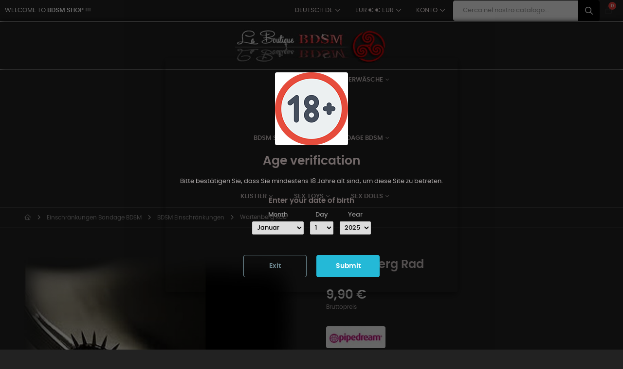

--- FILE ---
content_type: text/html; charset=utf-8
request_url: https://www.le-club-bdsm.com/de/bdsm-einschraenkungen/83-wartenberg-rad.html
body_size: 28276
content:
<!doctype html>
<html lang="de-DE"  class="" >

  <head>
    
      
  <meta charset="utf-8">


  <meta http-equiv="x-ua-compatible" content="ie=edge">



  <title>Wartenberg Rad</title>
  
    <link rel="preconnect" href="https://fonts.googleapis.com">
<link rel="preconnect" href="https://fonts.gstatic.com" crossorigin>

  
  <meta name="description" content="Wenn Sie ein Fan von sensorischen Spiel sind, dann wird es ein Muss sein!">
  <meta name="keywords" content="">
        <link rel="canonical" href="https://www.le-club-bdsm.com/de/bdsm-einschraenkungen/83-wartenberg-rad.html">
    
          <link rel="alternate" href="https://www.le-club-bdsm.com/fr/contraintes-bdsm/83-roue-de-wartenberg.html" hreflang="fr">
          <link rel="alternate" href="https://www.le-club-bdsm.com/es/restricciones-bdsm/83-wartenberg-wheel.html" hreflang="es">
          <link rel="alternate" href="https://www.le-club-bdsm.com/en/bdsm-constraints/83-wartenberg-wheel.html" hreflang="en-us">
          <link rel="alternate" href="https://www.le-club-bdsm.com/de/bdsm-einschraenkungen/83-wartenberg-rad.html" hreflang="de-de">
          <link rel="alternate" href="https://www.le-club-bdsm.com/it/vincoli-bdsm/83-wartenberg-wheel.html" hreflang="it-it">
      
  
  
    <script type="application/ld+json">
  {
    "@context": "https://schema.org",
    "@type": "Organization",
    "name" : "La Boutique BDSM",
    "url" : "https://www.le-club-bdsm.com/de/"
         ,"logo": {
        "@type": "ImageObject",
        "url":"https://www.le-club-bdsm.com/img/logo-1717226062.jpg"
      }
      }
</script>

<script type="application/ld+json">
  {
    "@context": "https://schema.org",
    "@type": "WebPage",
    "isPartOf": {
      "@type": "WebSite",
      "url":  "https://www.le-club-bdsm.com/de/",
      "name": "La Boutique BDSM"
    },
    "name": "Wartenberg Rad",
    "url":  "https://www.le-club-bdsm.com/de/bdsm-einschraenkungen/83-wartenberg-rad.html"
  }
</script>


  <script type="application/ld+json">
    {
      "@context": "https://schema.org",
      "@type": "BreadcrumbList",
      "itemListElement": [
                  {
            "@type": "ListItem",
            "position": 1,
            "name": "Zuhause",
            "item": "https://www.le-club-bdsm.com/de/"
          },                  {
            "@type": "ListItem",
            "position": 2,
            "name": "Einschränkungen Bondage BDSM",
            "item": "https://www.le-club-bdsm.com/de/35-einschraenkungen-bondage-bdsm"
          },                  {
            "@type": "ListItem",
            "position": 3,
            "name": "BDSM Einschränkungen",
            "item": "https://www.le-club-bdsm.com/de/55-bdsm-einschraenkungen"
          },                  {
            "@type": "ListItem",
            "position": 4,
            "name": "Wartenberg Rad",
            "item": "https://www.le-club-bdsm.com/de/bdsm-einschraenkungen/83-wartenberg-rad.html"
          }              ]
    }
  </script>
  
  
  
      <script type="application/ld+json">
  {
    "@context": "https://schema.org/",
    "@type": "Product",
    "name": "Wartenberg Rad",
    "description": "Wenn Sie ein Fan von sensorischen Spiel sind, dann wird es ein Muss sein!",
    "category": "BDSM Einschränkungen",
    "image" :"https://www.le-club-bdsm.com/244-home_default/wartenberg-rad.jpg",    "sku": "14449",
    "mpn": "14449"
        ,
    "brand": {
      "@type": "Brand",
      "name": "Pipedream"
    }
            ,
    "weight": {
        "@context": "https://schema.org",
        "@type": "QuantitativeValue",
        "value": "0.201000",
        "unitCode": "kg"
    }
        ,
    "offers": {
      "@type": "Offer",
      "priceCurrency": "EUR",
      "name": "Wartenberg Rad",
      "price": "9.9",
      "url": "https://www.le-club-bdsm.com/de/bdsm-einschraenkungen/83-wartenberg-rad.html",
      "priceValidUntil": "2026-02-08",
              "image": ["https://www.le-club-bdsm.com/244-medium_default/wartenberg-rad.jpg","https://www.le-club-bdsm.com/245-medium_default/wartenberg-rad.jpg","https://www.le-club-bdsm.com/246-medium_default/wartenberg-rad.jpg","https://www.le-club-bdsm.com/247-medium_default/wartenberg-rad.jpg","https://www.le-club-bdsm.com/248-medium_default/wartenberg-rad.jpg"],
            "sku": "14449",
      "mpn": "14449",
                                              "availability": "https://schema.org/InStock",
      "seller": {
        "@type": "Organization",
        "name": "La Boutique BDSM"
      }
    }
      }
</script>

  
  
    
  

  
    <meta property="og:title" content="Wartenberg Rad" />
    <meta property="og:description" content="Wenn Sie ein Fan von sensorischen Spiel sind, dann wird es ein Muss sein!" />
    <meta property="og:url" content="https://www.le-club-bdsm.com/de/bdsm-einschraenkungen/83-wartenberg-rad.html" />
    <meta property="og:site_name" content="La Boutique BDSM" />
        



  <meta name="viewport" content="width=device-width, initial-scale=1">



  <link rel="icon" type="image/vnd.microsoft.icon" href="https://www.le-club-bdsm.com/img/favicon.ico?1717226105">
  <link rel="shortcut icon" type="image/x-icon" href="https://www.le-club-bdsm.com/img/favicon.ico?1717226105">



    <link rel="stylesheet" href="/modules/ps_checkout/views/css/payments.css?version=8.5.0.5" type="text/css" media="all">
  <link rel="stylesheet" href="https://www.le-club-bdsm.com/themes/at_labelle_elementor/assets/cache/theme-468d30130.css" type="text/css" media="all">




  

  <script type="text/javascript">
        var add_cart_error = "An error occurred while processing your request. Please try again";
        var ajaxsearch = "1";
        var buttoncompare_title_add = "Vergleichen";
        var buttoncompare_title_remove = "Entfernen von Vergleichen";
        var buttonwishlist_title_add = "Wunschliste";
        var buttonwishlist_title_remove = "Entfernen Sie von der Wunschliste";
        var cancel_rating_txt = "Cancel Rating";
        var comparator_max_item = 3;
        var compared_products = [];
        var disable_review_form_txt = "Nicht existiert ein Kriterium f\u00fcr dieses Produkt oder diese Sprache zu \u00fcberpr\u00fcfen";
        var elementorFrontendConfig = {"environmentMode":{"edit":false,"wpPreview":true},"is_rtl":false,"breakpoints":{"xs":0,"sm":480,"md":768,"lg":1025,"xl":1440,"xxl":1600},"version":"1.1.3","urls":{"assets":"https:\/\/www.le-club-bdsm.com\/modules\/leoelements\/assets\/"},"settings":{"general":{"elementor_global_image_lightbox":"yes","elementor_enable_lightbox_in_editor":"yes"}}};
        var enable_dropdown_defaultcart = 1;
        var enable_flycart_effect = 1;
        var enable_notification = 0;
        var height_cart_item = "130";
        var homeSize = {"width":280,"height":280};
        var isLogged = false;
        var leo_push = 0;
        var leo_search_url = "https:\/\/www.le-club-bdsm.com\/de\/module\/leoproductsearch\/productsearch";
        var leo_token = "678f2a8c51da287d17e870d1638a1079";
        var leoproductsearch_static_token = "678f2a8c51da287d17e870d1638a1079";
        var leoproductsearch_token = "ddf4d90c9e9f62372d1d7f72076afa84";
        var lf_is_gen_rtl = false;
        var lps_show_product_img = "1";
        var lps_show_product_price = true;
        var lql_ajax_url = "https:\/\/www.le-club-bdsm.com\/de\/module\/leoquicklogin\/leocustomer";
        var lql_is_gen_rtl = false;
        var lql_module_dir = "\/modules\/leoquicklogin\/";
        var lql_myaccount_url = "https:\/\/www.le-club-bdsm.com\/de\/mon-compte";
        var lql_redirect = "0";
        var minChars = "3";
        var number_cartitem_display = 3;
        var numpro_display = "100";
        var opLeoElements = {"ajax":"\/\/www.le-club-bdsm.com\/de\/module\/leoelements\/ajax?token=ddf4d90c9e9f62372d1d7f72076afa84","contact":"\/\/www.le-club-bdsm.com\/de\/module\/leoelements\/contact","subscription":"\/\/www.le-club-bdsm.com\/de\/module\/leoelements\/subscription","cart":"\/\/www.le-club-bdsm.com\/de\/module\/leoelements\/cart","all_results_product":"View all product results","no_products":"No products found","languages":{"1":"https:\/\/www.le-club-bdsm.com\/fr\/contraintes-bdsm\/83-roue-de-wartenberg.html","2":"https:\/\/www.le-club-bdsm.com\/es\/restricciones-bdsm\/83-wartenberg-wheel.html","3":"https:\/\/www.le-club-bdsm.com\/en\/bdsm-constraints\/83-wartenberg-wheel.html","4":"https:\/\/www.le-club-bdsm.com\/de\/bdsm-einschraenkungen\/83-wartenberg-rad.html","5":"https:\/\/www.le-club-bdsm.com\/it\/vincoli-bdsm\/83-wartenberg-wheel.html","length":5},"currencies":{"1":"https:\/\/www.le-club-bdsm.com\/de\/bdsm-einschraenkungen\/83-wartenberg-rad.html?SubmitCurrency=1&id_currency=1","2":"https:\/\/www.le-club-bdsm.com\/de\/bdsm-einschraenkungen\/83-wartenberg-rad.html?SubmitCurrency=1&id_currency=2","length":2}};
        var opLeoElementsList = {"gridLeft":[{"name":"product_flags"},{"name":"product_thumbnail"},{"name":"add_to_cart_attribute"},{"name":"code","code":"<div class=_APQUOT_btn-wapper_APQUOT_>"},{"name":"quickview"},{"name":"wishlist"},{"name":"compare"},{"name":"code","code":"<\/div>"}],"gridRight":[{"name":"product_name"},{"name":"product_price_and_shipping"},{"name":"add_to_cart"}],"listing_product_mode":"grid","listing_product_column_module":"3","listing_product_column":"3","listing_product_largedevice":"3","listing_product_tablet":"2","listing_product_extrasmalldevice":"2","listing_product_mobile":"1","top_total":"1","top_sortby":"1","top_grid":"1","pg_count":"1","pg_type":"1","plist_load_more_product_img":"1","plist_load_more_product_img_option":"1","plist_load_multi_product_img":"0","plist_load_cdown":"0","lmobile_swipe":"0","class":"plist-salehub"};
        var prestashop = {"cart":{"products":[],"totals":{"total":{"type":"total","label":"Gesamt","amount":0,"value":"0,00\u00a0\u20ac"},"total_including_tax":{"type":"total","label":"Gesamt (inkl. MwSt.)","amount":0,"value":"0,00\u00a0\u20ac"},"total_excluding_tax":{"type":"total","label":"Gesamtpreis o. MwSt.","amount":0,"value":"0,00\u00a0\u20ac"}},"subtotals":{"products":{"type":"products","label":"Zwischensumme","amount":0,"value":"0,00\u00a0\u20ac"},"discounts":null,"shipping":{"type":"shipping","label":"Versand","amount":0,"value":""},"tax":null},"products_count":0,"summary_string":"0 Artikel","vouchers":{"allowed":0,"added":[]},"discounts":[],"minimalPurchase":0,"minimalPurchaseRequired":""},"currency":{"id":1,"name":"Euro","iso_code":"EUR","iso_code_num":"978","sign":"\u20ac"},"customer":{"lastname":null,"firstname":null,"email":null,"birthday":null,"newsletter":null,"newsletter_date_add":null,"optin":null,"website":null,"company":null,"siret":null,"ape":null,"is_logged":false,"gender":{"type":null,"name":null},"addresses":[]},"country":{"id_zone":1,"id_currency":0,"call_prefix":34,"iso_code":"ES","active":"1","contains_states":"1","need_identification_number":"1","need_zip_code":"1","zip_code_format":"NNNNN","display_tax_label":"1","name":"Espagne","id":6},"language":{"name":"Deutsch (German)","iso_code":"de","locale":"de-DE","language_code":"de-de","active":"1","is_rtl":"0","date_format_lite":"d.m.Y","date_format_full":"d.m.Y H:i:s","id":4},"page":{"title":"","canonical":"https:\/\/www.le-club-bdsm.com\/de\/bdsm-einschraenkungen\/83-wartenberg-rad.html","meta":{"title":"Wartenberg Rad","description":"Wenn Sie ein Fan von sensorischen Spiel sind, dann wird es ein Muss sein!","keywords":null,"robots":"index"},"page_name":"product","body_classes":{"lang-de":true,"lang-rtl":false,"country-ES":true,"currency-EUR":true,"layout-full-width":true,"page-product":true,"tax-display-enabled":true,"page-customer-account":false,"product-id-83":true,"product-Wartenberg Rad":true,"product-id-category-55":true,"product-id-manufacturer-20":true,"product-id-supplier-0":true,"product-available-for-order":true},"admin_notifications":[],"password-policy":{"feedbacks":{"0":"Sehr schwach","1":"Schwach","2":"Durchschnitt","3":"Stark","4":"Sehr stark","Straight rows of keys are easy to guess":"Nebeneinander liegende Tastenreihen sind leicht zu erraten","Short keyboard patterns are easy to guess":"Kurze Tastatur-Muster sind leicht zu erraten","Use a longer keyboard pattern with more turns":"Verwenden Sie ein l\u00e4ngeres Tastatur-Muster mit mehr Zuf\u00e4llen","Repeats like \"aaa\" are easy to guess":"Wiederholungen wie \u201eaaa\u201c sind leicht zu erraten","Repeats like \"abcabcabc\" are only slightly harder to guess than \"abc\"":"Wiederholungen wie \u201eabcabcabc\u201c sind nur etwas schwerer zu erraten als \u201eabc\u201c","Sequences like abc or 6543 are easy to guess":"Zeichenfolgen wie \u201eabc\u201c oder \u201e6543\u201c sind leicht zu erraten.","Recent years are easy to guess":"Aktuelle Jahre sind leicht zu erraten","Dates are often easy to guess":"Datumsangaben sind oft leicht zu erraten","This is a top-10 common password":"Dies ist ein g\u00e4ngiges Top-10-Passwort","This is a top-100 common password":"Dies ist ein g\u00e4ngiges Top-100-Passwort","This is a very common password":"Dies ist ein sehr g\u00e4ngiges Passwort","This is similar to a commonly used password":"Dies \u00e4hnelt einem g\u00e4ngigen Passwort","A word by itself is easy to guess":"Ein einzelnes Wort ist leicht zu erraten","Names and surnames by themselves are easy to guess":"Vor- und Nachnamen sind leicht zu erraten","Common names and surnames are easy to guess":"G\u00e4ngige Vor- und Nachnamen sind leicht zu erraten","Use a few words, avoid common phrases":"Verwenden Sie mehrere W\u00f6rter, vermeiden Sie g\u00e4ngige Ausdr\u00fccke.","No need for symbols, digits, or uppercase letters":"Symbole, Ziffern oder Gro\u00dfbuchstaben sind nicht notwendig","Avoid repeated words and characters":"Vermeiden Sie Wort- und Zeichenwiederholungen","Avoid sequences":"Vermeiden Sie Sequenzen","Avoid recent years":"Vermeiden Sie aktuelle Jahreszahlen","Avoid years that are associated with you":"Vermeiden Sie Jahreszahlen, die mit Ihnen in Verbindung gebracht werden k\u00f6nnen","Avoid dates and years that are associated with you":"Vermeiden Sie Datums- und Jahresangaben, die mit Ihnen in Verbindung gebracht werden k\u00f6nnen","Capitalization doesn't help very much":"Gro\u00dfschreibung ist nicht sehr hilfreich","All-uppercase is almost as easy to guess as all-lowercase":"Gro\u00dfschreibung ist fast genau so leicht zu erraten wie Kleinschreibung","Reversed words aren't much harder to guess":"Umgekehrte W\u00f6rter sind nicht viel schwerer zu erraten","Predictable substitutions like '@' instead of 'a' don't help very much":"H\u00e4ufig verwendete Ersetzungen wie \u201e@\u201c anstelle von \u201ea\u201c sind nicht sehr zweckdienlich.","Add another word or two. Uncommon words are better.":"Erg\u00e4nzen Sie ein oder zwei W\u00f6rter. Selten gebrauchte W\u00f6rter sind besser."}}},"shop":{"name":"La Boutique BDSM","logo":"https:\/\/www.le-club-bdsm.com\/img\/logo-1717226062.jpg","stores_icon":"https:\/\/www.le-club-bdsm.com\/img\/logo_stores.png","favicon":"https:\/\/www.le-club-bdsm.com\/img\/favicon.ico"},"core_js_public_path":"\/themes\/","urls":{"base_url":"https:\/\/www.le-club-bdsm.com\/","current_url":"https:\/\/www.le-club-bdsm.com\/de\/bdsm-einschraenkungen\/83-wartenberg-rad.html","shop_domain_url":"https:\/\/www.le-club-bdsm.com","img_ps_url":"https:\/\/www.le-club-bdsm.com\/img\/","img_cat_url":"https:\/\/www.le-club-bdsm.com\/img\/c\/","img_lang_url":"https:\/\/www.le-club-bdsm.com\/img\/l\/","img_prod_url":"https:\/\/www.le-club-bdsm.com\/img\/p\/","img_manu_url":"https:\/\/www.le-club-bdsm.com\/img\/m\/","img_sup_url":"https:\/\/www.le-club-bdsm.com\/img\/su\/","img_ship_url":"https:\/\/www.le-club-bdsm.com\/img\/s\/","img_store_url":"https:\/\/www.le-club-bdsm.com\/img\/st\/","img_col_url":"https:\/\/www.le-club-bdsm.com\/img\/co\/","img_url":"https:\/\/www.le-club-bdsm.com\/themes\/at_labelle_elementor\/assets\/img\/","css_url":"https:\/\/www.le-club-bdsm.com\/themes\/at_labelle_elementor\/assets\/css\/","js_url":"https:\/\/www.le-club-bdsm.com\/themes\/at_labelle_elementor\/assets\/js\/","pic_url":"https:\/\/www.le-club-bdsm.com\/upload\/","theme_assets":"https:\/\/www.le-club-bdsm.com\/themes\/at_labelle_elementor\/assets\/","theme_dir":"https:\/\/www.le-club-bdsm.com\/themes\/at_labelle_elementor\/","pages":{"address":"https:\/\/www.le-club-bdsm.com\/de\/adresse","addresses":"https:\/\/www.le-club-bdsm.com\/de\/adresses","authentication":"https:\/\/www.le-club-bdsm.com\/de\/connexion","manufacturer":"https:\/\/www.le-club-bdsm.com\/de\/fabricants","cart":"https:\/\/www.le-club-bdsm.com\/de\/panier","category":"https:\/\/www.le-club-bdsm.com\/de\/index.php?controller=category","cms":"https:\/\/www.le-club-bdsm.com\/de\/index.php?controller=cms","contact":"https:\/\/www.le-club-bdsm.com\/de\/nous-contacter","discount":"https:\/\/www.le-club-bdsm.com\/de\/reduction","guest_tracking":"https:\/\/www.le-club-bdsm.com\/de\/suivi-commande-invite","history":"https:\/\/www.le-club-bdsm.com\/de\/historique-commandes","identity":"https:\/\/www.le-club-bdsm.com\/de\/identite","index":"https:\/\/www.le-club-bdsm.com\/de\/","my_account":"https:\/\/www.le-club-bdsm.com\/de\/mon-compte","order_confirmation":"https:\/\/www.le-club-bdsm.com\/de\/confirmation-commande","order_detail":"https:\/\/www.le-club-bdsm.com\/de\/index.php?controller=order-detail","order_follow":"https:\/\/www.le-club-bdsm.com\/de\/suivi-commande","order":"https:\/\/www.le-club-bdsm.com\/de\/commande","order_return":"https:\/\/www.le-club-bdsm.com\/de\/index.php?controller=order-return","order_slip":"https:\/\/www.le-club-bdsm.com\/de\/avoirs","pagenotfound":"https:\/\/www.le-club-bdsm.com\/de\/page-introuvable","password":"https:\/\/www.le-club-bdsm.com\/de\/recuperation-mot-de-passe","pdf_invoice":"https:\/\/www.le-club-bdsm.com\/de\/index.php?controller=pdf-invoice","pdf_order_return":"https:\/\/www.le-club-bdsm.com\/de\/index.php?controller=pdf-order-return","pdf_order_slip":"https:\/\/www.le-club-bdsm.com\/de\/index.php?controller=pdf-order-slip","prices_drop":"https:\/\/www.le-club-bdsm.com\/de\/promotions","product":"https:\/\/www.le-club-bdsm.com\/de\/index.php?controller=product","registration":"https:\/\/www.le-club-bdsm.com\/de\/index.php?controller=registration","search":"https:\/\/www.le-club-bdsm.com\/de\/recherche","sitemap":"https:\/\/www.le-club-bdsm.com\/de\/plan-site","stores":"https:\/\/www.le-club-bdsm.com\/de\/magasins","supplier":"https:\/\/www.le-club-bdsm.com\/de\/fournisseur","new_products":"https:\/\/www.le-club-bdsm.com\/de\/nouveaux-produits","brands":"https:\/\/www.le-club-bdsm.com\/de\/fabricants","register":"https:\/\/www.le-club-bdsm.com\/de\/index.php?controller=registration","order_login":"https:\/\/www.le-club-bdsm.com\/de\/commande?login=1"},"alternative_langs":{"fr":"https:\/\/www.le-club-bdsm.com\/fr\/contraintes-bdsm\/83-roue-de-wartenberg.html","es":"https:\/\/www.le-club-bdsm.com\/es\/restricciones-bdsm\/83-wartenberg-wheel.html","en-us":"https:\/\/www.le-club-bdsm.com\/en\/bdsm-constraints\/83-wartenberg-wheel.html","de-de":"https:\/\/www.le-club-bdsm.com\/de\/bdsm-einschraenkungen\/83-wartenberg-rad.html","it-it":"https:\/\/www.le-club-bdsm.com\/it\/vincoli-bdsm\/83-wartenberg-wheel.html"},"actions":{"logout":"https:\/\/www.le-club-bdsm.com\/de\/?mylogout="},"no_picture_image":{"bySize":{"small_default":{"url":"https:\/\/www.le-club-bdsm.com\/img\/p\/de-default-small_default.jpg","width":79,"height":79},"cart_default":{"url":"https:\/\/www.le-club-bdsm.com\/img\/p\/de-default-cart_default.jpg","width":200,"height":200},"home_default":{"url":"https:\/\/www.le-club-bdsm.com\/img\/p\/de-default-home_default.jpg","width":280,"height":280},"large_default":{"url":"https:\/\/www.le-club-bdsm.com\/img\/p\/de-default-large_default.jpg","width":800,"height":800},"medium_default":{"url":"https:\/\/www.le-club-bdsm.com\/img\/p\/de-default-medium_default.jpg","width":800,"height":800}},"small":{"url":"https:\/\/www.le-club-bdsm.com\/img\/p\/de-default-small_default.jpg","width":79,"height":79},"medium":{"url":"https:\/\/www.le-club-bdsm.com\/img\/p\/de-default-home_default.jpg","width":280,"height":280},"large":{"url":"https:\/\/www.le-club-bdsm.com\/img\/p\/de-default-medium_default.jpg","width":800,"height":800},"legend":""}},"configuration":{"display_taxes_label":true,"display_prices_tax_incl":true,"is_catalog":false,"show_prices":true,"opt_in":{"partner":true},"quantity_discount":{"type":"price","label":"Einzelpreis"},"voucher_enabled":0,"return_enabled":0},"field_required":[],"breadcrumb":{"links":[{"title":"Zuhause","url":"https:\/\/www.le-club-bdsm.com\/de\/"},{"title":"Einschr\u00e4nkungen Bondage BDSM","url":"https:\/\/www.le-club-bdsm.com\/de\/35-einschraenkungen-bondage-bdsm"},{"title":"BDSM Einschr\u00e4nkungen","url":"https:\/\/www.le-club-bdsm.com\/de\/55-bdsm-einschraenkungen"},{"title":"Wartenberg Rad","url":"https:\/\/www.le-club-bdsm.com\/de\/bdsm-einschraenkungen\/83-wartenberg-rad.html"}],"count":4},"link":{"protocol_link":"https:\/\/","protocol_content":"https:\/\/"},"time":1769258439,"static_token":"678f2a8c51da287d17e870d1638a1079","token":"ddf4d90c9e9f62372d1d7f72076afa84","debug":false};
        var prestashopFacebookAjaxController = "https:\/\/www.le-club-bdsm.com\/de\/module\/ps_facebook\/Ajax";
        var productcompare_add = "Das Produkt wurde hinzugef\u00fcgt vergleichen aufzulisten";
        var productcompare_add_error = "An error occurred while adding. Please try again";
        var productcompare_max_item = "Sie k\u00f6nnen dem Produktvergleich nicht mehr als 3 produkt hinzuf\u00fcgen";
        var productcompare_remove = "Das Produkt wurde erfolgreich aus der Liste entfernt vergleichen";
        var productcompare_remove_error = "An error occurred while removing. Please try again";
        var productcompare_url = "https:\/\/www.le-club-bdsm.com\/de\/module\/leofeature\/productscompare";
        var productcompare_viewlistcompare = "Auflisten vergleichen";
        var ps_checkoutApplePayUrl = "https:\/\/www.le-club-bdsm.com\/de\/module\/ps_checkout\/applepay?token=678f2a8c51da287d17e870d1638a1079";
        var ps_checkoutAutoRenderDisabled = false;
        var ps_checkoutCancelUrl = "https:\/\/www.le-club-bdsm.com\/de\/module\/ps_checkout\/cancel?token=678f2a8c51da287d17e870d1638a1079";
        var ps_checkoutCardBrands = ["MASTERCARD","VISA","AMEX"];
        var ps_checkoutCardFundingSourceImg = "\/modules\/ps_checkout\/views\/img\/payment-cards.png";
        var ps_checkoutCardLogos = {"AMEX":"\/modules\/ps_checkout\/views\/img\/amex.svg","CB_NATIONALE":"\/modules\/ps_checkout\/views\/img\/cb.svg","DINERS":"\/modules\/ps_checkout\/views\/img\/diners.svg","DISCOVER":"\/modules\/ps_checkout\/views\/img\/discover.svg","JCB":"\/modules\/ps_checkout\/views\/img\/jcb.svg","MAESTRO":"\/modules\/ps_checkout\/views\/img\/maestro.svg","MASTERCARD":"\/modules\/ps_checkout\/views\/img\/mastercard.svg","UNIONPAY":"\/modules\/ps_checkout\/views\/img\/unionpay.svg","VISA":"\/modules\/ps_checkout\/views\/img\/visa.svg"};
        var ps_checkoutCartProductCount = 0;
        var ps_checkoutCheckUrl = "https:\/\/www.le-club-bdsm.com\/de\/module\/ps_checkout\/check?token=678f2a8c51da287d17e870d1638a1079";
        var ps_checkoutCheckoutTranslations = {"checkout.go.back.label":"Bezahlung","checkout.go.back.link.title":"Zur\u00fcck zur Bezahlung","checkout.card.payment":"Kartenzahlung","checkout.page.heading":"Bestell\u00fcbersicht","checkout.cart.empty":"Ihr Einkaufswagen ist leer.","checkout.page.subheading.card":"Karte","checkout.page.subheading.paypal":"PayPal","checkout.payment.by.card":"Sie haben sich daf\u00fcr entschieden, mit Karte zu zahlen.","checkout.payment.by.paypal":"Sie haben sich daf\u00fcr entschieden, mit PayPal zu zahlen.","checkout.order.summary":"Hier ist eine kurze Zusammenfassung Ihrer Bestellung:","checkout.order.amount.total":"Der Gesamtbetrag Ihrer Bestellung bel\u00e4uft sich auf","checkout.order.included.tax":"(inkl. MwSt)","checkout.order.confirm.label":"Bitte best\u00e4tigen Sie Ihre Bestellung, indem Sie auf \u201eIch best\u00e4tige meine Bestellung\u201c klicken.","checkout.payment.token.delete.modal.header":"Diese Zahlungsmethode l\u00f6schen?","checkout.payment.token.delete.modal.content":"Die folgende Zahlungsmethode wird aus Ihrem Konto entfernt:","checkout.payment.token.delete.modal.confirm-button":"Zahlungsmethode l\u00f6schen","checkout.payment.loader.processing-request":"Bitte warten Sie, wir bearbeiten Ihre Anfrage","checkout.payment.others.link.label":"Weitere Zahlungsmethoden","checkout.payment.others.confirm.button.label":"Ich best\u00e4tige meine Bestellung","checkout.form.error.label":"Bei der Bezahlung ist ein Fehler aufgetreten. Bitte versuchen Sie es erneut oder wenden Sie sich an das Support-Team.","loader-component.label.header":"Vielen Dank f\u00fcr Ihren Kauf!","loader-component.label.body":"Bitte warten, wir bearbeiten Ihre Zahlung","loader-component.label.body.longer":"Dies dauert l\u00e4nger als erwartet. Bitte warten\u2026","payment-method-logos.title":"100% sichere Zahlungen","express-button.cart.separator":"oder","express-button.checkout.express-checkout":"Schneller Checkout","ok":"Ok","cancel":"Abbrechen","paypal.hosted-fields.label.card-name":"Name des Karteninhabers","paypal.hosted-fields.placeholder.card-name":"Name des Karteninhabers","paypal.hosted-fields.label.card-number":"Kartennummer","paypal.hosted-fields.placeholder.card-number":"Kartennummer","paypal.hosted-fields.label.expiration-date":"Ablaufdatum","paypal.hosted-fields.placeholder.expiration-date":"MM\/YY","paypal.hosted-fields.label.cvv":"CVC","paypal.hosted-fields.placeholder.cvv":"XXX","error.paypal-sdk":"Keine PayPal JavaScript-SDK-Instanz","error.google-pay-sdk":"Keine Google Pay JavaScript-SDK-Instanz","error.apple-pay-sdk":"Keine Apple Pay JavaScript-SDK-Instanz","error.google-pay.transaction-info":"Beim Abrufen der Google Pay-Transaktionsinformationen ist ein Fehler aufgetreten","error.apple-pay.payment-request":"Beim Abrufen der Apple Pay-Zahlungsanfrage ist ein Fehler aufgetreten","error.paypal-sdk.contingency.cancel":"Karteninhaberauthentifizierung wurde abgebrochen, bitte w\u00e4hlen Sie eine andere Zahlungsmethode oder versuchen Sie es erneut.","error.paypal-sdk.contingency.error":"Bei der Authentifizierung des Karteninhabers ist ein Fehler aufgetreten, bitte w\u00e4hlen Sie eine andere Zahlungsmethode oder versuchen Sie es erneut.","error.paypal-sdk.contingency.failure":"Karteninhaberauthentifizierung ist fehlgeschlagen, bitte w\u00e4hlen Sie eine andere Zahlungsmethode oder versuchen Sie es erneut.","error.paypal-sdk.contingency.unknown":"Karteninhaberauthentifizierung kann nicht \u00fcberpr\u00fcft werden, bitte w\u00e4hlen Sie eine andere Zahlungsmethode oder versuchen Sie es erneut.","APPLE_PAY_MERCHANT_SESSION_VALIDATION_ERROR":"Wir k\u00f6nnen Ihre Apple Pay-Zahlung derzeit nicht verarbeiten. Dies k\u00f6nnte an einem Problem bei der \u00dcberpr\u00fcfung der Zahlungseinrichtung f\u00fcr diese Website liegen. Bitte versuchen Sie es sp\u00e4ter erneut oder w\u00e4hlen Sie eine andere Zahlungsmethode.","APPROVE_APPLE_PAY_VALIDATION_ERROR":"Beim Verarbeiten Ihrer Apple Pay-Zahlung ist ein Problem aufgetreten. Bitte \u00fcberpr\u00fcfen Sie Ihre Bestelldaten und versuchen Sie es erneut oder verwenden Sie eine andere Zahlungsmethode."};
        var ps_checkoutCheckoutUrl = "https:\/\/www.le-club-bdsm.com\/de\/commande";
        var ps_checkoutConfirmUrl = "https:\/\/www.le-club-bdsm.com\/de\/confirmation-commande";
        var ps_checkoutCreateUrl = "https:\/\/www.le-club-bdsm.com\/de\/module\/ps_checkout\/create?token=678f2a8c51da287d17e870d1638a1079";
        var ps_checkoutCustomMarks = [];
        var ps_checkoutExpressCheckoutCartEnabled = false;
        var ps_checkoutExpressCheckoutOrderEnabled = false;
        var ps_checkoutExpressCheckoutProductEnabled = false;
        var ps_checkoutExpressCheckoutSelected = false;
        var ps_checkoutExpressCheckoutUrl = "https:\/\/www.le-club-bdsm.com\/de\/module\/ps_checkout\/ExpressCheckout?token=678f2a8c51da287d17e870d1638a1079";
        var ps_checkoutFundingSource = "paypal";
        var ps_checkoutFundingSourcesSorted = ["paypal","paylater","card","bancontact","eps","ideal","mybank","p24","blik"];
        var ps_checkoutGooglePayUrl = "https:\/\/www.le-club-bdsm.com\/de\/module\/ps_checkout\/googlepay?token=678f2a8c51da287d17e870d1638a1079";
        var ps_checkoutHostedFieldsContingencies = "SCA_WHEN_REQUIRED";
        var ps_checkoutHostedFieldsEnabled = true;
        var ps_checkoutIconsPath = "\/modules\/ps_checkout\/views\/img\/icons\/";
        var ps_checkoutLoaderImage = "\/modules\/ps_checkout\/views\/img\/loader.svg";
        var ps_checkoutPartnerAttributionId = "PrestaShop_Cart_PSXO_PSDownload";
        var ps_checkoutPayLaterCartPageButtonEnabled = false;
        var ps_checkoutPayLaterCategoryPageBannerEnabled = false;
        var ps_checkoutPayLaterHomePageBannerEnabled = false;
        var ps_checkoutPayLaterOrderPageBannerEnabled = false;
        var ps_checkoutPayLaterOrderPageButtonEnabled = false;
        var ps_checkoutPayLaterOrderPageMessageEnabled = false;
        var ps_checkoutPayLaterProductPageBannerEnabled = false;
        var ps_checkoutPayLaterProductPageButtonEnabled = false;
        var ps_checkoutPayLaterProductPageMessageEnabled = false;
        var ps_checkoutPayPalButtonConfiguration = "";
        var ps_checkoutPayPalEnvironment = "LIVE";
        var ps_checkoutPayPalOrderId = "";
        var ps_checkoutPayPalSdkConfig = {"clientId":"AXjYFXWyb4xJCErTUDiFkzL0Ulnn-bMm4fal4G-1nQXQ1ZQxp06fOuE7naKUXGkq2TZpYSiI9xXbs4eo","merchantId":"LWEMLWFSCUFGY","currency":"EUR","intent":"capture","commit":"false","vault":"false","integrationDate":"2024-04-01","dataPartnerAttributionId":"PrestaShop_Cart_PSXO_PSDownload","dataCspNonce":"","dataEnable3ds":"true","enableFunding":"paylater","components":"marks,funding-eligibility"};
        var ps_checkoutPayWithTranslations = {"paypal":"Bezahlen Sie mit einem PayPal-Konto","paylater":"Bezahlen ratenzahlung mit PayPal Pay Later","card":"Mit Karte bezahlen - 100% sichere Zahlungen","bancontact":"Mit Bancontact bezahlen","eps":"Mit EPS bezahlen","ideal":"Mit iDEAL bezahlen","mybank":"Mit MyBank bezahlen","p24":"Mit Przelewy24 bezahlen","blik":"Mit BLIK bezahlen"};
        var ps_checkoutPaymentMethodLogosTitleImg = "\/modules\/ps_checkout\/views\/img\/icons\/lock_checkout.svg";
        var ps_checkoutPaymentUrl = "https:\/\/www.le-club-bdsm.com\/de\/module\/ps_checkout\/payment?token=678f2a8c51da287d17e870d1638a1079";
        var ps_checkoutRenderPaymentMethodLogos = true;
        var ps_checkoutValidateUrl = "https:\/\/www.le-club-bdsm.com\/de\/module\/ps_checkout\/validate?token=678f2a8c51da287d17e870d1638a1079";
        var ps_checkoutVaultUrl = "https:\/\/www.le-club-bdsm.com\/de\/module\/ps_checkout\/vault?token=678f2a8c51da287d17e870d1638a1079";
        var ps_checkoutVersion = "8.5.0.5";
        var psemailsubscription_subscription = "https:\/\/www.le-club-bdsm.com\/de\/module\/ps_emailsubscription\/subscription";
        var psr_icon_color = "#F19D76";
        var review_error = "An error occurred while processing your request. Please try again";
        var show_popup = 1;
        var text_no_product = "Don't have products";
        var text_results_count = "results";
        var type_dropdown_defaultcart = "dropdown";
        var type_flycart_effect = "fade";
        var url_leoproductattribute = "https:\/\/www.le-club-bdsm.com\/de\/module\/leofeature\/LeoProductAttribute";
        var use_leo_gallery = 0;
        var width_cart_item = "265";
        var wishlist_add = "Das Produkt wurde erfolgreich hinzugef\u00fcgt zu Ihrer Wunschliste";
        var wishlist_cancel_txt = "Stornieren";
        var wishlist_confirm_del_txt = "L\u00f6schen ausgew\u00e4hlter Artikel?";
        var wishlist_del_default_txt = "Kann nicht Standard Wunschliste l\u00f6schen";
        var wishlist_email_txt = "E-Mail";
        var wishlist_loggin_required = "Sie m\u00fcssen angemeldet sein, um deine Wunschliste zu verwalten";
        var wishlist_ok_txt = "OK";
        var wishlist_quantity_required = "Sie m\u00fcssen eine Menge eingeben";
        var wishlist_remove = "Das Produkt wurde erfolgreich von der Wunschliste entfernt";
        var wishlist_reset_txt = "r\u00fccksetzen";
        var wishlist_send_txt = "Senden";
        var wishlist_send_wishlist_txt = "senden Wunschliste";
        var wishlist_url = "https:\/\/www.le-club-bdsm.com\/de\/module\/leofeature\/mywishlist";
        var wishlist_viewwishlist = "Sehen Sie Ihre Wunschliste";
      </script>
<script type="text/javascript">
	var choosefile_text = "Datei wählen";
	var turnoff_popup_text = "Zeigen Sie dieses Popup nicht erneut an";
	
	var size_item_quickview = 113;
	var style_scroll_quickview = 'vertical';
	
	var size_item_page = 113;
	var style_scroll_page = 'horizontal';
	
	var size_item_quickview_attr = 113;	
	var style_scroll_quickview_attr = 'vertical';
	
	var size_item_popup = 113;
	var style_scroll_popup = 'vertical';
</script>


  <script>
	/**
	 * List functions will run when document.ready()
	 */
	var ap_list_functions = [];
	/**
	 * List functions will run when window.load()
	 */
	var ap_list_functions_loaded = [];

	/**
	 * List functions will run when document.ready() for theme
	 */

	var products_list_functions = [];
</script>


 <style id="elementor-global">.elementor-widget-LeoBlockLink .linklist-menu li:not(:last-child):after{border-color:#7a7a7a;}.elementor-widget-heading.elementor-widget-heading .elementor-heading-title{color:#6ec1e4;}.elementor-widget-image .widget-image-caption{color:#7a7a7a;}.elementor-widget-text-editor{color:#7a7a7a;}.elementor-widget-text-editor a, .elementor-widget-text-editor p{color:inherit;}.elementor-widget-text-editor.elementor-drop-cap-view-stacked .elementor-drop-cap{background-color:#6ec1e4;}.elementor-widget-text-editor.elementor-drop-cap-view-framed .elementor-drop-cap, .elementor-widget-text-editor.elementor-drop-cap-view-default .elementor-drop-cap{color:#6ec1e4;border-color:#6ec1e4;}.elementor-widget-button a.elementor-button, .elementor-widget-button .elementor-button{background-color:#61ce70;}.elementor-widget-divider .elementor-divider-separator{border-top-color:#7a7a7a;}.elementor-widget-image-box .elementor-image-box-content .elementor-image-box-title{color:#6ec1e4;}.elementor-widget-image-box .elementor-image-box-content .elementor-image-box-description{color:#7a7a7a;}.elementor-widget-icon.elementor-view-stacked .elementor-icon{background-color:#6ec1e4;}.elementor-widget-icon.elementor-view-framed .elementor-icon, .elementor-widget-icon.elementor-view-default .elementor-icon{color:#6ec1e4;border-color:#6ec1e4;}.elementor-widget-icon.elementor-view-framed .elementor-icon, .elementor-widget-icon.elementor-view-default .elementor-icon svg{fill:#6ec1e4;}.elementor-widget-icon-box.elementor-view-stacked .elementor-icon{background-color:#6ec1e4;}.elementor-widget-icon-box.elementor-view-framed .elementor-icon, .elementor-widget-icon-box.elementor-view-default .elementor-icon{fill:#6ec1e4;color:#6ec1e4;border-color:#6ec1e4;}.elementor-widget-icon-box .elementor-icon-box-content .elementor-icon-box-title{color:#6ec1e4;}.elementor-widget-icon-box .elementor-icon-box-content .elementor-icon-box-description{color:#7a7a7a;}.elementor-widget-star-rating .elementor-star-rating__title{color:#7a7a7a;}.elementor-widget-icon-list .elementor-icon-list-item:not(:last-child):after{border-color:#7a7a7a;}.elementor-widget-icon-list .elementor-icon-list-icon i{color:#6ec1e4;}.elementor-widget-icon-list .elementor-icon-list-icon svg{fill:#6ec1e4;}.elementor-widget-icon-list .elementor-icon-list-text{color:#54595f;}.elementor-widget-counter .elementor-counter-number-wrapper{color:#6ec1e4;}.elementor-widget-counter .elementor-counter-title{color:#54595f;}.elementor-widget-progress .elementor-progress-wrapper .elementor-progress-bar{background-color:#6ec1e4;}.elementor-widget-progress .elementor-title{color:#6ec1e4;}.elementor-widget-testimonial .elementor-testimonial-content{color:#7a7a7a;}.elementor-widget-testimonial .elementor-testimonial-name{color:#6ec1e4;}.elementor-widget-testimonial .elementor-testimonial-job{color:#54595f;}.elementor-widget-tabs .elementor-tab-title{color:#6ec1e4;}.elementor-widget-tabs .elementor-tab-title.elementor-active{color:#61ce70;}.elementor-widget-tabs .elementor-tab-content *{color:#7a7a7a;}.elementor-widget-accordion .elementor-accordion .elementor-tab-title{color:#6ec1e4;}.elementor-widget-accordion .elementor-accordion .elementor-tab-title.elementor-active{color:#61ce70;}.elementor-widget-accordion .elementor-accordion .elementor-tab-content{color:#7a7a7a;}.elementor-widget-toggle .elementor-toggle .elementor-tab-title{color:#6ec1e4;}.elementor-widget-toggle .elementor-toggle .elementor-tab-title.elementor-active{color:#61ce70;}.elementor-widget-toggle .elementor-toggle .elementor-tab-content{color:#7a7a7a;}.elementor-section.elementor-section-boxed > .elementor-container{max-width:302px;}</style><style id="elementor-post-13">.elementor-13 .elementor-element.elementor-element-9023215 > .elementor-container > .elementor-row > .elementor-column > .elementor-column-wrap > .elementor-widget-wrap{align-content:center;align-items:center;}.elementor-13 .elementor-element.elementor-element-9023215:not(.elementor-motion-effects-element-type-background), .elementor-13 .elementor-element.elementor-element-9023215 > .elementor-motion-effects-container > .elementor-motion-effects-layer{background-color:#222222;}.elementor-13 .elementor-element.elementor-element-9023215{transition:background 0.3s, border 0.3s, border-radius 0.3s, box-shadow 0.3s;padding:0px 0px 0px 0px;}.elementor-13 .elementor-element.elementor-element-9023215 > .elementor-background-overlay{transition:background 0.3s, border-radius 0.3s, opacity 0.3s;}.elementor-13 .elementor-element.elementor-element-d33dc54 > .elementor-element-populated{padding:0px 10px 0px 10px;}.elementor-13 .elementor-element.elementor-element-344b1f8{color:#ffffff;}.elementor-13 .elementor-element.elementor-element-344b1f8 a, .elementor-13 .elementor-element.elementor-element-344b1f8 p{color:inherit;}.elementor-13 .elementor-element.elementor-element-344b1f8, .elementor-13 .elementor-element.elementor-element-344b1f8 a, .elementor-13 .elementor-element.elementor-element-344b1f8 p{line-height:40px;}.elementor-13 .elementor-element.elementor-element-858682a.elementor-column > .elementor-column-wrap > .elementor-widget-wrap{justify-content:flex-end;}.elementor-13 .elementor-element.elementor-element-858682a.elementor-column > .elementor-column-wrap > .elementor-widget-wrap > .elementor-element{width:auto;}.elementor-13 .elementor-element.elementor-element-858682a > .elementor-element-populated{padding:0px 10px 0px 10px;}.elementor-13 .elementor-element.elementor-element-61c3d72:not(.elementor-motion-effects-element-type-background), .elementor-13 .elementor-element.elementor-element-61c3d72 > .elementor-motion-effects-container > .elementor-motion-effects-layer{background-color:222222;}.elementor-13 .elementor-element.elementor-element-61c3d72{border-style:solid;border-width:1px 0px 0px 0px;border-color:#000000;box-shadow:1px 0px 10px 0px rgba(0,0,0,0.99);transition:background 0.3s, border 0.3s, border-radius 0.3s, box-shadow 0.3s;margin-top:1px;margin-bottom:1px;padding:3px 3px 3px 3px;}.elementor-13 .elementor-element.elementor-element-61c3d72 > .elementor-background-overlay{transition:background 0.3s, border-radius 0.3s, opacity 0.3s;}.elementor-13 .elementor-element.elementor-element-46f14da .elementor-image img{width:27%;max-width:25%;opacity:1;border-radius:0px 0px 0px 0px;}.elementor-13 .elementor-element.elementor-element-46f14da > .elementor-widget-container{margin:-13px -13px -13px -13px;padding:13px 13px 13px 13px;background-color:#222222;}@media(min-width:768px){.elementor-13 .elementor-element.elementor-element-d33dc54{width:26.154%;}.elementor-13 .elementor-element.elementor-element-858682a{width:73.846%;}}@media(max-width:1024px){.elementor-13 .elementor-element.elementor-element-9023215{padding:0px 10px 0px 10px;}}@media(max-width:767px){.elementor-13 .elementor-element.elementor-element-9023215{padding:10px 20px 10px 20px;}.elementor-13 .elementor-element.elementor-element-344b1f8 .elementor-text-editor{text-align:center;}.elementor-13 .elementor-element.elementor-element-858682a.elementor-column > .elementor-column-wrap > .elementor-widget-wrap{justify-content:center;}.elementor-13 .elementor-element.elementor-element-858682a.elementor-column > .elementor-column-wrap > .elementor-widget-wrap > .elementor-element{width:auto;}}</style><style id="elementor-post-14">.elementor-14 .elementor-element.elementor-element-3fe333c > .elementor-container > .elementor-row > .elementor-column > .elementor-column-wrap > .elementor-widget-wrap{align-content:center;align-items:center;}.elementor-14 .elementor-element.elementor-element-3fe333c:not(.elementor-motion-effects-element-type-background), .elementor-14 .elementor-element.elementor-element-3fe333c > .elementor-motion-effects-container > .elementor-motion-effects-layer{background-color:#222222;}.elementor-14 .elementor-element.elementor-element-3fe333c{transition:background 0.3s, border 0.3s, border-radius 0.3s, box-shadow 0.3s;padding:0px 0px 0px 0px;}.elementor-14 .elementor-element.elementor-element-3fe333c > .elementor-background-overlay{transition:background 0.3s, border-radius 0.3s, opacity 0.3s;}.elementor-14 .elementor-element.elementor-element-bcb80a4 > .elementor-element-populated{padding:0px 10px 0px 10px;}.elementor-14 .elementor-element.elementor-element-131f24e > .elementor-element-populated{padding:0px 10px 0px 10px;}.elementor-14 .elementor-element.elementor-element-7de6d09 > .elementor-widget-container{margin:-39px -39px -39px -39px;padding:-6px -6px -6px -6px;}.elementor-14 .elementor-element.elementor-element-7de6d09{width:1000px;}@media(max-width:1024px){.elementor-14 .elementor-element.elementor-element-3fe333c{padding:0px 10px 0px 10px;}}@media(max-width:767px){.elementor-14 .elementor-element.elementor-element-bcb80a4{width:50%;}.elementor-14 .elementor-element.elementor-element-131f24e{width:50%;}}@media(min-width:768px){.elementor-14 .elementor-element.elementor-element-bcb80a4{width:2.308%;}.elementor-14 .elementor-element.elementor-element-131f24e{width:97.689%;}}</style><style id="elementor-post-15">.elementor-15 .elementor-element.elementor-element-779e9e5{padding:100px 0px 0px 0px;}.elementor-15 .elementor-element.elementor-element-ebadf10{text-align:center;}.elementor-15 .elementor-element.elementor-element-ebadf10.elementor-widget-heading .elementor-heading-title{color:#648683;}.elementor-15 .elementor-element.elementor-element-ebadf10 .elementor-heading-title{font-family:"Playfair Display SC", Sans-serif;font-size:3em;letter-spacing:0.5px;}.elementor-15 .elementor-element.elementor-element-ebadf10 > .elementor-widget-container{margin:0px 0px 30px 0px;padding:0px 0px 40px 0px;}.elementor-15 .elementor-element.elementor-element-5a80a99 .elementor-LeoProductCarousel.grid .item{-ms-flex:0 0 calc(100%/4);flex:0 0 calc(100%/4);max-width:calc(100%/4);}.elementor-15 .elementor-element.elementor-element-5a80a99 .slick-list{margin-left:calc(-20px/2);margin-right:calc(-20px/2);}.elementor-15 .elementor-element.elementor-element-5a80a99 .item{padding-left:calc(20px/2);padding-right:calc(20px/2);}.elementor-15 .elementor-element.elementor-element-4e298ac{text-align:center;}.elementor-15 .elementor-element.elementor-element-4e298ac.elementor-widget-heading .elementor-heading-title{color:#648683;}.elementor-15 .elementor-element.elementor-element-4e298ac .elementor-heading-title{font-family:"Playfair Display SC", Sans-serif;font-size:3em;letter-spacing:0.5px;}.elementor-15 .elementor-element.elementor-element-4e298ac > .elementor-widget-container{margin:0px 0px 30px 0px;padding:-2px 0px 40px 0px;}.elementor-15 .elementor-element.elementor-element-cc27c19 .elementor-LeoProductCarousel.grid .item{-ms-flex:0 0 calc(100%/4);flex:0 0 calc(100%/4);max-width:calc(100%/4);}.elementor-15 .elementor-element.elementor-element-cc27c19 .slick-list{margin-left:calc(-0px/2);margin-right:calc(-0px/2);}.elementor-15 .elementor-element.elementor-element-cc27c19 .item{padding-left:calc(0px/2);padding-right:calc(0px/2);}.elementor-15 .elementor-element.elementor-element-26b6d9f{border-style:solid;border-width:1px 0px 0px 0px;transition:background 0.3s, border 0.3s, border-radius 0.3s, box-shadow 0.3s;}.elementor-15 .elementor-element.elementor-element-26b6d9f:hover{border-style:solid;border-width:1px 0px 0px 0px;}.elementor-15 .elementor-element.elementor-element-26b6d9f > .elementor-background-overlay{transition:background 0.3s, border-radius 0.3s, opacity 0.3s;}.elementor-15 .elementor-element.elementor-element-c1c7cdb > .elementor-widget-container{margin:52px 52px 52px 52px;}.elementor-15 .elementor-element.elementor-element-38a1a1d > .elementor-widget-container{margin:16px 16px 16px 16px;}.elementor-15 .elementor-element.elementor-element-9b5a757{text-align:center;}.elementor-15 .elementor-element.elementor-element-9b5a757 > .elementor-widget-container{margin:18px 18px 18px 18px;padding:-11px -11px -11px -11px;}.elementor-15 .elementor-element.elementor-element-ae26e92{text-align:left;}.elementor-15 .elementor-element.elementor-element-c0932d2{text-align:left;}.elementor-15 .elementor-element.elementor-element-8d03c5b{text-align:left;}.elementor-15 .elementor-element.elementor-element-e899195{border-style:solid;border-width:1px 0px 0px 0px;transition:background 0.3s, border 0.3s, border-radius 0.3s, box-shadow 0.3s;}.elementor-15 .elementor-element.elementor-element-e899195 > .elementor-background-overlay{transition:background 0.3s, border-radius 0.3s, opacity 0.3s;}.elementor-15 .elementor-element.elementor-element-0febaf2{text-align:left;}.elementor-15 .elementor-element.elementor-element-f7d5674 .title_block{text-align:left;margin-bottom:3px;font-size:12px;}.elementor-15 .elementor-element.elementor-element-f7d5674 .list-items, .elementor-15 .elementor-element.elementor-element-f7d5674 .list-items *{text-align:left;justify-content:left;}.elementor-15 .elementor-element.elementor-element-d17f00e .title_block{text-align:left;font-size:12px;}.elementor-15 .elementor-element.elementor-element-d17f00e .list-items, .elementor-15 .elementor-element.elementor-element-d17f00e .list-items *{text-align:left;justify-content:left;}.elementor-15 .elementor-element.elementor-element-c6fcb09{text-align:left;}.elementor-15 .elementor-element.elementor-element-2f45af9{border-style:solid;border-width:1px 0px 0px 0px;transition:background 0.3s, border 0.3s, border-radius 0.3s, box-shadow 0.3s;margin-top:19px;margin-bottom:19px;padding:15px 15px 15px 15px;}.elementor-15 .elementor-element.elementor-element-2f45af9 > .elementor-background-overlay{transition:background 0.3s, border-radius 0.3s, opacity 0.3s;}.elementor-15 .elementor-element.elementor-element-9aa83e7 .elementor-image img{width:75%;}.elementor-15 .elementor-element.elementor-element-f4b2aee .elementor-image img{width:76%;}@media(min-width:768px){.elementor-15 .elementor-element.elementor-element-26a491c{width:22.308%;}.elementor-15 .elementor-element.elementor-element-eb3d7ec{width:39.154%;}.elementor-15 .elementor-element.elementor-element-6caf68e{width:38.534%;}.elementor-15 .elementor-element.elementor-element-5962a0a{width:39.462%;}.elementor-15 .elementor-element.elementor-element-0670d7b{width:39.077%;}.elementor-15 .elementor-element.elementor-element-db590dc{width:18.384%;}.elementor-15 .elementor-element.elementor-element-125066c{width:3.077%;}.elementor-15 .elementor-element.elementor-element-4eb9917{width:16.385%;}.elementor-15 .elementor-element.elementor-element-0837676{width:11.153%;}.elementor-15 .elementor-element.elementor-element-4f498a8{width:23.615%;}.elementor-15 .elementor-element.elementor-element-6b3987a{width:28.847%;}.elementor-15 .elementor-element.elementor-element-97b1945{width:20.154%;}.elementor-15 .elementor-element.elementor-element-037d1bd{width:33.154%;}.elementor-15 .elementor-element.elementor-element-0deaa96{width:46.688%;}}@media(max-width:1024px){.elementor-15 .elementor-element.elementor-element-779e9e5{padding:60px 10px 0px 10px;}.elementor-15 .elementor-element.elementor-element-ebadf10 .elementor-heading-title{font-size:2em;}.elementor-15 .elementor-element.elementor-element-ebadf10 > .elementor-widget-container{margin:0px 0px 20px 0px;padding:0px 0px 30px 0px;}.elementor-15 .elementor-element.elementor-element-5a80a99 .elementor-LeoProductCarousel.grid .item{-ms-flex:0 0 calc(100%/2);flex:0 0 calc(100%/2);max-width:calc(100%/2);}.elementor-15 .elementor-element.elementor-element-5a80a99 .slick-list{margin-left:calc(-20px/2);margin-right:calc(-20px/2);}.elementor-15 .elementor-element.elementor-element-5a80a99 .item{padding-left:calc(20px/2);padding-right:calc(20px/2);}.elementor-15 .elementor-element.elementor-element-4e298ac .elementor-heading-title{font-size:2em;}.elementor-15 .elementor-element.elementor-element-4e298ac > .elementor-widget-container{margin:0px 0px 20px 0px;padding:0px 0px 30px 0px;}.elementor-15 .elementor-element.elementor-element-cc27c19 .elementor-LeoProductCarousel.grid .item{-ms-flex:0 0 calc(100%/2);flex:0 0 calc(100%/2);max-width:calc(100%/2);}.elementor-15 .elementor-element.elementor-element-cc27c19 .slick-list{margin-left:calc(-0px/2);margin-right:calc(-0px/2);}.elementor-15 .elementor-element.elementor-element-cc27c19 .item{padding-left:calc(0px/2);padding-right:calc(0px/2);}}@media(max-width:767px){.elementor-15 .elementor-element.elementor-element-779e9e5{padding:40px 10px 0px 10px;}.elementor-15 .elementor-element.elementor-element-ebadf10 > .elementor-widget-container{margin:0px 0px 0px 0px;padding:0px 0px 30px 0px;}.elementor-15 .elementor-element.elementor-element-5a80a99 .elementor-LeoProductCarousel.grid .item{-ms-flex:0 0 calc(100%/1);flex:0 0 calc(100%/1);max-width:calc(100%/1);}.elementor-15 .elementor-element.elementor-element-5a80a99 .slick-list{margin-left:calc(-20px/2);margin-right:calc(-20px/2);}.elementor-15 .elementor-element.elementor-element-5a80a99 .item{padding-left:calc(20px/2);padding-right:calc(20px/2);}.elementor-15 .elementor-element.elementor-element-4e298ac > .elementor-widget-container{margin:0px 0px 0px 0px;padding:0px 0px 30px 0px;}.elementor-15 .elementor-element.elementor-element-cc27c19 .elementor-LeoProductCarousel.grid .item{-ms-flex:0 0 calc(100%/1);flex:0 0 calc(100%/1);max-width:calc(100%/1);}.elementor-15 .elementor-element.elementor-element-cc27c19 .slick-list{margin-left:calc(-0px/2);margin-right:calc(-0px/2);}.elementor-15 .elementor-element.elementor-element-cc27c19 .item{padding-left:calc(0px/2);padding-right:calc(0px/2);}}</style><link rel="stylesheet" href="https://fonts.googleapis.com/css?family=Playfair+Display+SC:100,100italic,200,200italic,300,300italic,400,400italic,500,500italic,600,600italic,700,700italic,800,800italic,900,900italic" type="text/css" media="all"><style id="elementor-post-16">.elementor-16 .elementor-element.elementor-element-fe1b4bc > .elementor-widget-container{padding:10px 0px 10px 0px;}.elementor-16 .elementor-element.elementor-element-4aa146f .elementor-text-editor{text-align:center;}</style><script type="text/javascript">
	
	var FancyboxI18nClose = "Schließen";
	var FancyboxI18nNext = "Nächster";
	var FancyboxI18nPrev = "Zurück";
	var current_link = "http://www.le-club-bdsm.com/de/";		
	var currentURL = window.location;
	currentURL = String(currentURL);
	currentURL = currentURL.replace("https://","").replace("http://","").replace("www.","").replace( /#\w*/, "" );
	current_link = current_link.replace("https://","").replace("http://","").replace("www.","");
	var text_warning_select_txt = "Bitte wählen Sie eine zu entfernen?";
	var text_confirm_remove_txt = "Sind Sie sicher, footer Zeile zu entfernen?";
	var close_bt_txt = "Schließen";
	var list_menu = [];
	var list_menu_tmp = {};
	var list_tab = [];
	var isHomeMenu = 0;
	
</script><style>
    #sptf-open-popup, .sptf-form-control.sptf-submit {
                    background: #2fb5d2;
                            color: #ffffff;
            }
    #sptf-open-popup {
            border-radius: 3px;
        }
    #sptf-open-popup:hover, .sptf-form-control.sptf-submit:hover {
                    background: #2592a9;
                            color: #ffffff;
            }
</style>


    
  <meta property="og:type" content="product">
      <meta property="og:image" content="https://www.le-club-bdsm.com/244-medium_default/wartenberg-rad.jpg">
  
      <meta property="product:pretax_price:amount" content="8.181818">
    <meta property="product:pretax_price:currency" content="EUR">
    <meta property="product:price:amount" content="9.9">
    <meta property="product:price:currency" content="EUR">
      <meta property="product:weight:value" content="0.201000">
  <meta property="product:weight:units" content="kg">
  
  </head>

  <body id="product" class="lang-de country-es currency-eur layout-full-width page-product tax-display-enabled product-id-83 product-wartenberg-rad product-id-category-55 product-id-manufacturer-20 product-id-supplier-0 product-available-for-order fullwidth">

    
      
    

    <main id="page">
      
              

      <header id="header">
        
          
  <div class="header-banner">
            <div class="inner"></div>
      </div>


  <nav class="header-nav">
    <div class="topnav">
              <div class="inner"></div>
          </div>
    <div class="bottomnav">
              <div class="inner">			<div data-elementor-type="post" data-elementor-id="13" class="elementor elementor-13" data-elementor-settings="[]">
							<div class="elementor-inner">
					<div class="elementor-section-wrap">
								<section class="elementor-element elementor-element-9023215 elementor-section-content-middle title-white elementor-section-full_width elementor-section-height-default elementor-section-height-inner-default elementor-section elementor-top-section" data-id="9023215" data-element_type="section" data-settings="{&quot;background_background&quot;:&quot;classic&quot;}">
						<div class="elementor-container elementor-column-gap-no">
				<div class="elementor-row">
				<div class="elementor-element elementor-element-d33dc54 elementor-column elementor-col-50 elementor-top-column" data-id="d33dc54" data-element_type="column">
			<div class="elementor-column-wrap  elementor-element-populated">
					<div class="elementor-widget-wrap">
				<div class="elementor-element elementor-element-344b1f8 elementor-widget elementor-widget-text-editor" data-id="344b1f8" data-element_type="widget" data-widget_type="text-editor.default">
				<div class="elementor-widget-container">
					<div class="elementor-text-editor elementor-clearfix"><p>WELCOME TO <strong>BDSM SHOP</strong> !!!</p></div>
				</div>
				</div>
						</div>
			</div>
		</div>
				<div class="elementor-element elementor-element-858682a elementor-column elementor-col-50 elementor-top-column" data-id="858682a" data-element_type="column">
			<div class="elementor-column-wrap  elementor-element-populated">
					<div class="elementor-widget-wrap">
				<div class="elementor-element elementor-element-9b1a0ab skin2 height40 centerpopup elementor-widget elementor-widget-LeoModule" data-id="9b1a0ab" data-element_type="widget" data-widget_type="LeoModule.default">
				<div class="elementor-widget-container">
			<div id="_desktop_language_selector" class="popup-over">
  <div class="language-selector dropdown js-dropdown">
    <p data-toggle="dropdown" class="popup-title" aria-haspopup="true" aria-expanded="false">
      <i class="fa-regular fa-globe"></i>
      <span class="cus-text">Deutsch</span>
      <span class="hidden cus-sign">
        <span class="cus-name">
                                                                                        de                                        </span>
      </span>
      <i class="fa-regular fa-chevron-down"></i>
    </p>
    <ul class="popup-content dropdown-menu">
              <li >
          <a href="https://www.le-club-bdsm.com/fr/contraintes-bdsm/83-roue-de-wartenberg.html" data-iso-code="fr">Français</a>
        </li>
              <li >
          <a href="https://www.le-club-bdsm.com/es/restricciones-bdsm/83-wartenberg-wheel.html" data-iso-code="es">Español</a>
        </li>
              <li >
          <a href="https://www.le-club-bdsm.com/en/bdsm-constraints/83-wartenberg-wheel.html" data-iso-code="en">English</a>
        </li>
              <li  class="current" >
          <a href="https://www.le-club-bdsm.com/de/bdsm-einschraenkungen/83-wartenberg-rad.html" data-iso-code="de">Deutsch</a>
        </li>
              <li >
          <a href="https://www.le-club-bdsm.com/it/vincoli-bdsm/83-wartenberg-wheel.html" data-iso-code="it">Italiano</a>
        </li>
          </ul>
  </div>
</div>
		</div>
				</div>
				<div class="elementor-element elementor-element-60e2cce skin2 height40 centerpopup elementor-widget elementor-widget-LeoModule" data-id="60e2cce" data-element_type="widget" data-widget_type="LeoModule.default">
				<div class="elementor-widget-container">
			<div id="_desktop_currency_selector" class="popup-over">
  <div class="currency-selector dropdown js-dropdown">
    <p data-toggle="dropdown" class="popup-title" aria-haspopup="true" aria-expanded="false">
      <i class="fa-regular fa-money-bill"></i>      
      <span class="cus-text">EUR €</span>
      <span class="hidden cus-sign">
        <span class="cus-icon">€</span>
        <span class="cus-name">EUR</span>
      </span>
      <i class="fa-regular fa-chevron-down"></i>
    </p>
    <ul class="dropdown-menu popup-content">
              <li  class="current" >
          <a title="Euro" rel="nofollow" href="https://www.le-club-bdsm.com/de/bdsm-einschraenkungen/83-wartenberg-rad.html?SubmitCurrency=1&amp;id_currency=1">EUR €</a>
        </li>
              <li >
          <a title="Dollar" rel="nofollow" href="https://www.le-club-bdsm.com/de/bdsm-einschraenkungen/83-wartenberg-rad.html?SubmitCurrency=1&amp;id_currency=2">USD $</a>
        </li>
          </ul>
  </div>
</div>
		</div>
				</div>
				<div class="elementor-element elementor-element-282ea9f skin2 height40 centerpopup-767 elementor-widget elementor-widget-LeoModule" data-id="282ea9f" data-element_type="widget" data-widget_type="LeoModule.default">
				<div class="elementor-widget-container">
			<div id="_desktop_userinfo_selector" class="popup-over">
  <div class="userinfo-selector dropdown js-dropdown">
    <p data-toggle="dropdown" class="popup-title" aria-haspopup="true" aria-expanded="false">
      <i class="fa-regular fa-user"></i>
      <span class="cus-text">Konto</span>
      <i class="fa-regular fa-chevron-down"></i>
    </p>
    <ul class="popup-content dropdown-menu">
                			<li>
  				<a
  				class="signin leo-quicklogin"
  				data-enable-sociallogin="enable"
  				data-type="popup"
  				data-layout="login"
  				href="javascript:void(0)"
  				title="Melden Sie sich bei Ihrem Kundenkonto"
  				rel="nofollow"
  				>
  					<i class="fa-regular fa-right-to-bracket"></i><span>Anmelden</span>
  				</a>
  			</li>
  			<li>
  				<a
  				class="register leo-quicklogin"
  				data-enable-sociallogin="enable"
  				data-type="popup"
  				data-layout="register"
  				href="javascript:void(0)"
  				title="Melden Sie sich bei Ihrem Kundenkonto"
  				rel="nofollow"
  				>
  					<i class="fa-regular fa-user-plus"></i><span>Register</span>
  				</a>
  			</li>
  			        	      <li>
        <a
          class="ap-btn-wishlist"
          href="//www.le-club-bdsm.com/de/module/leofeature/mywishlist"
          title="Wunschliste"
          rel="nofollow"
        >
          <i class="fa-regular fa-heart"></i><span>Wunschliste</span>
  		<span class="ap-total-wishlist ap-total"></span>
        </a>
      </li>
  	  	  	<li>
        <a
          class="ap-btn-compare"
          href="//www.le-club-bdsm.com/de/module/leofeature/productscompare"
          title="Vergleichen"
          rel="nofollow"
        >
          <i class="fa-regular fa-arrows-repeat"></i><span>Vergleichen</span>
  		<span class="ap-total-compare ap-total"></span>
        </a>
      </li>
  	      <li>
        <a
          class="checkout"
          href="//www.le-club-bdsm.com/de/panier?action=show"
          title="Auschecken"
          rel="nofollow"
        >
          <i class="fa-regular fa-bag-shopping"></i><span>Auschecken</span>
        </a>
      </li>
    </ul>
  </div>
</div>
		</div>
				</div>
				<div class="elementor-element elementor-element-41cd369 skin3 height40 elementor-widget elementor-widget-LeoModule" data-id="41cd369" data-element_type="widget" data-widget_type="LeoModule.default">
				<div class="elementor-widget-container">
			

<!-- Block search module -->
<div id="leo_search_block_top" class="block exclusive search-by-category">
	<p class="title_block">Search here...</p>
		<form method="get" action="https://www.le-club-bdsm.com/de/index.php?controller=productsearch" id="leosearchtopbox" data-label-suggestion="Suggestion" data-search-for="Search for" data-in-category="in category" data-products-for="Products For" data-label-products="Products" data-view-all="View all">
		<input type="hidden" name="fc" value="module" />
		<input type="hidden" name="module" value="leoproductsearch" />
		<input type="hidden" name="controller" value="productsearch" />
		<input type="hidden" name="txt_not_found" value="Es wurde kein Produkt gefunden">
                <input type="hidden" name="leoproductsearch_static_token" value="678f2a8c51da287d17e870d1638a1079"/>
		    			<div class="block_content clearfix leoproductsearch-content">
					
				<div class="list-cate-wrapper">
					<input id="leosearchtop-cate-id" name="cate" value="" type="hidden">
					<a href="javascript:void(0)" id="dropdownListCateTop" class="select-title" rel="nofollow" data-toggle="dropdown" aria-haspopup="true" aria-expanded="false">
						<span>Alle Kategorien</span>
						<i class="material-icons pull-xs-right">keyboard_arrow_down</i>
					</a>
					<div class="list-cate dropdown-menu" aria-labelledby="dropdownListCateTop">
						<a href="#" data-cate-id="" data-cate-name="Alle Kategorien" class="cate-item active" >Alle Kategorien</a>				
						<a href="#" data-cate-id="2" data-cate-name="Accueil" class="cate-item cate-level-1" >Accueil</a>
						
  <a href="#" data-cate-id="12" data-cate-name="Unterwäsche" class="cate-item cate-level-2" >--Unterwäsche</a>
  <a href="#" data-cate-id="13" data-cate-name="Unterwäsche Frauen" class="cate-item cate-level-3" >---Unterwäsche Frauen</a>
  <a href="#" data-cate-id="21" data-cate-name="Nylons &amp; Strumpfhosen" class="cate-item cate-level-4" >----Nylons &amp; Strumpfhosen</a>
  <a href="#" data-cate-id="17" data-cate-name="Baby Dolls" class="cate-item cate-level-4" >----Baby Dolls</a>
  <a href="#" data-cate-id="19" data-cate-name="Sexy Women&#039;s Panty G-String" class="cate-item cate-level-4" >----Sexy Women&#039;s Panty G-String</a>
  <a href="#" data-cate-id="20" data-cate-name="BH &amp; Sets" class="cate-item cate-level-4" >----BH &amp; Sets</a>
  <a href="#" data-cate-id="16" data-cate-name="Korsetts &amp; Strumpfbänder" class="cate-item cate-level-4" >----Korsetts &amp; Strumpfbänder</a>
  <a href="#" data-cate-id="15" data-cate-name="Vinyl &amp; Leder Lingerie" class="cate-item cate-level-4" >----Vinyl &amp; Leder Lingerie</a>
  <a href="#" data-cate-id="18" data-cate-name="Legging" class="cate-item cate-level-4" >----Legging</a>
  <a href="#" data-cate-id="62" data-cate-name="C-String Sexy" class="cate-item cate-level-4" >----C-String Sexy</a>
  <a href="#" data-cate-id="69" data-cate-name="Große Dessous" class="cate-item cate-level-4" >----Große Dessous</a>
  <a href="#" data-cate-id="14" data-cate-name="Unterwäsche Männer" class="cate-item cate-level-3" >---Unterwäsche Männer</a>
  <a href="#" data-cate-id="53" data-cate-name="Man Lack &amp; Leder" class="cate-item cate-level-4" >----Man Lack &amp; Leder</a>
  <a href="#" data-cate-id="22" data-cate-name="Jock Straps" class="cate-item cate-level-4" >----Jock Straps</a>
  <a href="#" data-cate-id="23" data-cate-name="G-String Mann" class="cate-item cate-level-4" >----G-String Mann</a>
  <a href="#" data-cate-id="24" data-cate-name="Boxer Brief  Mann" class="cate-item cate-level-4" >----Boxer Brief  Mann</a>
  <a href="#" data-cate-id="25" data-cate-name="Spitzen Unterwäsche Mann" class="cate-item cate-level-4" >----Spitzen Unterwäsche Mann</a>
  <a href="#" data-cate-id="26" data-cate-name="Strumpfhosen und Strümpfe für Männer" class="cate-item cate-level-4" >----Strumpfhosen und Strümpfe für Männer</a>
  <a href="#" data-cate-id="61" data-cate-name="C-String für Männer" class="cate-item cate-level-4" >----C-String für Männer</a>
  <a href="#" data-cate-id="54" data-cate-name="Latex Lingerie und Accessoires" class="cate-item cate-level-3" >---Latex Lingerie und Accessoires</a>
  <a href="#" data-cate-id="27" data-cate-name="BDSM Schmuck" class="cate-item cate-level-2" >--BDSM Schmuck</a>
  <a href="#" data-cate-id="63" data-cate-name="Collection Bijoux Erotiques" class="cate-item cate-level-3" >---Collection Bijoux Erotiques</a>
  <a href="#" data-cate-id="65" data-cate-name="Frauen Sylvie Montulé" class="cate-item cate-level-4" >----Frauen Sylvie Montulé</a>
  <a href="#" data-cate-id="66" data-cate-name="Erotischer Schmuck Mann" class="cate-item cate-level-4" >----Erotischer Schmuck Mann</a>
  <a href="#" data-cate-id="64" data-cate-name="bdsm Schmuck, erotische Schmuck" class="cate-item cate-level-3" >---bdsm Schmuck, erotische Schmuck</a>
  <a href="#" data-cate-id="35" data-cate-name="Einschränkungen Bondage BDSM" class="cate-item cate-level-2" >--Einschränkungen Bondage BDSM</a>
  <a href="#" data-cate-id="55" data-cate-name="BDSM Einschränkungen" class="cate-item cate-level-3" >---BDSM Einschränkungen</a>
  <a href="#" data-cate-id="28" data-cate-name="Handschellen und Armbänder" class="cate-item cate-level-3" >---Handschellen und Armbänder</a>
  <a href="#" data-cate-id="29" data-cate-name="Halsketten BDSM" class="cate-item cate-level-3" >---Halsketten BDSM</a>
  <a href="#" data-cate-id="30" data-cate-name="Hauben und Masken bdsm" class="cate-item cate-level-3" >---Hauben und Masken bdsm</a>
  <a href="#" data-cate-id="31" data-cate-name="Gürtel Mann Keuschheitskäfig" class="cate-item cate-level-3" >---Gürtel Mann Keuschheitskäfig</a>
  <a href="#" data-cate-id="32" data-cate-name="Frau Keuschheitsgürtel" class="cate-item cate-level-3" >---Frau Keuschheitsgürtel</a>
  <a href="#" data-cate-id="33" data-cate-name="Peitschen und Paddel" class="cate-item cate-level-3" >---Peitschen und Paddel</a>
  <a href="#" data-cate-id="34" data-cate-name="Ball Gag - Gag Bondage" class="cate-item cate-level-3" >---Ball Gag - Gag Bondage</a>
  <a href="#" data-cate-id="36" data-cate-name="Harness Leder oder Kunstleder" class="cate-item cate-level-3" >---Harness Leder oder Kunstleder</a>
  <a href="#" data-cate-id="42" data-cate-name="Nippelklammern" class="cate-item cate-level-3" >---Nippelklammern</a>
  <a href="#" data-cate-id="44" data-cate-name="Orgy Sheets" class="cate-item cate-level-3" >---Orgy Sheets</a>
  <a href="#" data-cate-id="52" data-cate-name="für MAN" class="cate-item cate-level-3" >---für MAN</a>
  <a href="#" data-cate-id="37" data-cate-name="Cock-Rings" class="cate-item cate-level-4" >----Cock-Rings</a>
  <a href="#" data-cate-id="38" data-cate-name="Ball Stretcher" class="cate-item cate-level-4" >----Ball Stretcher</a>
  <a href="#" data-cate-id="39" data-cate-name="Stimulation der Harnröhre Harnröhre Stecker" class="cate-item cate-level-4" >----Stimulation der Harnröhre Harnröhre Stecker</a>
  <a href="#" data-cate-id="59" data-cate-name="Fifty Shades Of Grey" class="cate-item cate-level-3" >---Fifty Shades Of Grey</a>
  <a href="#" data-cate-id="41" data-cate-name="Anal Duschen, Klistier &amp; Hygiene" class="cate-item cate-level-2" >--Anal Duschen, Klistier &amp; Hygiene</a>
  <a href="#" data-cate-id="45" data-cate-name="Sex Toys" class="cate-item cate-level-2" >--Sex Toys</a>
  <a href="#" data-cate-id="46" data-cate-name="Frauen Sexspielzeuge" class="cate-item cate-level-3" >---Frauen Sexspielzeuge</a>
  <a href="#" data-cate-id="47" data-cate-name="Männer Sex Toys" class="cate-item cate-level-3" >---Männer Sex Toys</a>
  <a href="#" data-cate-id="48" data-cate-name="Vibrator" class="cate-item cate-level-3" >---Vibrator</a>
  <a href="#" data-cate-id="49" data-cate-name="Dildos" class="cate-item cate-level-3" >---Dildos</a>
  <a href="#" data-cate-id="60" data-cate-name="Fox Schwanz Stecker - analplug rosebuds" class="cate-item cate-level-3" >---Fox Schwanz Stecker - analplug rosebuds</a>
  <a href="#" data-cate-id="50" data-cate-name="Anal Vergnügen" class="cate-item cate-level-3" >---Anal Vergnügen</a>
  <a href="#" data-cate-id="40" data-cate-name="Anal Balloon" class="cate-item cate-level-4" >----Anal Balloon</a>
  <a href="#" data-cate-id="56" data-cate-name="Analkugeln" class="cate-item cate-level-4" >----Analkugeln</a>
  <a href="#" data-cate-id="57" data-cate-name="Anal Plug &amp; Dildo" class="cate-item cate-level-4" >----Anal Plug &amp; Dildo</a>
  <a href="#" data-cate-id="51" data-cate-name="Dildo Harness" class="cate-item cate-level-3" >---Dildo Harness</a>
  <a href="#" data-cate-id="58" data-cate-name="Metall-Plug und Dildo" class="cate-item cate-level-3" >---Metall-Plug und Dildo</a>
  <a href="#" data-cate-id="43" data-cate-name="Gele, Gleitmittel" class="cate-item cate-level-3" >---Gele, Gleitmittel</a>
  <a href="#" data-cate-id="68" data-cate-name="Glass dildo" class="cate-item cate-level-3" >---Glass dildo</a>
  <a href="#" data-cate-id="67" data-cate-name="Sex Dolls Begleiten Puppen love dolls  TPE" class="cate-item cate-level-2" >--Sex Dolls Begleiten Puppen love dolls  TPE</a>
  
					</div>
				</div>
						<div class="leoproductsearch-result">
				<div class="leoproductsearch-loading cssload-speeding-wheel"></div>
				<input class="search_query form-control grey" type="text" id="leo_search_query_top" name="search_query" data-content='[&quot;Cerca nel nostro catalogo...&quot;]' value="" placeholder="Suche"/>
				<div class="ac_results lps_results"></div>
			</div>
			<button type="submit" id="leo_search_top_button" class="btn btn-default button button-small"><span><i class="material-icons search">search</i></span></button> 
		</div>
	</form>
</div>
<script type="text/javascript">
	var blocksearch_type = 'top';
</script>
<!-- /Block search module -->
		</div>
				</div>
				<div class="elementor-element elementor-element-1be8765 height40 elementor-widget elementor-widget-LeoModule" data-id="1be8765" data-element_type="widget" data-widget_type="LeoModule.default">
				<div class="elementor-widget-container">
			<div id="_desktop_cart">
  <div class="blockcart cart-preview leo-blockcart show-leo-loading  inactive" 
 data-refresh-url="//www.le-club-bdsm.com/de/module/ps_shoppingcart/ajax" >
    <div class="header">
              <i class="fa-regular fa-bag-shopping"></i>
        <span class="cart-title">My Cart</span>
        <span class="cart-products-count">0</span>
          </div>
  </div>
</div>
		</div>
				</div>
						</div>
			</div>
		</div>
						</div>
			</div>
		</section>
				<section class="elementor-element elementor-element-61c3d72 elementor-section-full_width elementor-section-height-default elementor-section-height-inner-default elementor-section elementor-top-section" data-id="61c3d72" data-element_type="section" data-settings="{&quot;background_background&quot;:&quot;classic&quot;}">
						<div class="elementor-container elementor-column-gap-default">
				<div class="elementor-row">
				<div class="elementor-element elementor-element-d72d0d6 elementor-column elementor-col-100 elementor-top-column" data-id="d72d0d6" data-element_type="column">
			<div class="elementor-column-wrap  elementor-element-populated">
					<div class="elementor-widget-wrap">
				<div class="elementor-element elementor-element-46f14da elementor-widget elementor-widget-image" data-id="46f14da" data-element_type="widget" data-widget_type="image.default">
				<div class="elementor-widget-container">
					<div class="elementor-image">
										<img src="https://www.le-club-bdsm.com/img/cms/la-boutique-bdsm-logo-1481653519.jpg" title="" alt="" />											</div>
				</div>
				</div>
						</div>
			</div>
		</div>
						</div>
			</div>
		</section>
							</div>
				</div>
					</div>
		
</div>
          </div>
  </nav>


  <div class="header-top">
          <div class="inner">			<div data-elementor-type="post" data-elementor-id="14" class="elementor elementor-14" data-elementor-settings="[]">
							<div class="elementor-inner">
					<div class="elementor-section-wrap">
								<section class="elementor-element elementor-element-3fe333c elementor-section-content-middle elementor-section-boxed elementor-section-height-default elementor-section-height-inner-default elementor-section elementor-top-section" data-id="3fe333c" data-element_type="section" data-settings="{&quot;background_background&quot;:&quot;classic&quot;}">
						<div class="elementor-container elementor-column-gap-no">
				<div class="elementor-row">
				<div class="elementor-element elementor-element-bcb80a4 elementor-column elementor-col-33 elementor-top-column" data-id="bcb80a4" data-element_type="column">
			<div class="elementor-column-wrap">
					<div class="elementor-widget-wrap">
						</div>
			</div>
		</div>
				<div class="elementor-element elementor-element-131f24e elementor-column elementor-col-66 elementor-top-column" data-id="131f24e" data-element_type="column">
			<div class="elementor-column-wrap  elementor-element-populated">
					<div class="elementor-widget-wrap">
				<div class="elementor-element elementor-element-7de6d09 text-right height-120 elementor-widget__width-initial elementor-widget elementor-widget-LeoBootstrapmenu" data-id="7de6d09" data-element_type="widget" data-settings="{&quot;source&quot;:&quot;680b537dca3a662fa681c27c0bdc0d54&quot;}" data-widget_type="LeoBootstrapmenu.default">
				<div class="elementor-widget-container">
			<div id="memgamenu-form_680b537dca3a662fa681c27c0bdc0d54" class="ApMegamenu">
			    
                <nav data-megamenu-id="680b537dca3a662fa681c27c0bdc0d54" class="leo-megamenu cavas_menu navbar navbar-default enable-canvas cupshe-menu" role="navigation">
                            <!-- Brand and toggle get grouped for better mobile display -->
                            <div class="navbar-header">
                                    <button type="button" class="navbar-toggler hidden-lg-up" data-toggle="collapse" data-target=".megamenu-off-canvas-680b537dca3a662fa681c27c0bdc0d54">
                                            <span class="sr-only">Umschalten der Navigation</span>
                                            &#9776;
                                            <!--
                                            <span class="icon-bar"></span>
                                            <span class="icon-bar"></span>
                                            <span class="icon-bar"></span>
                                            -->
                                    </button>
                            </div>
                            <!-- Collect the nav links, forms, and other content for toggling -->
                                                        <div class="leo-top-menu collapse navbar-toggleable-md megamenu-off-canvas megamenu-off-canvas-680b537dca3a662fa681c27c0bdc0d54"><ul class="nav navbar-nav megamenu horizontal"><li data-menu-type="url" class="nav-item parent  dropdown aligned-left  leo-2" >
    <a class="nav-link dropdown-toggle has-category" data-toggle="dropdown" href="https://www.le-club-bdsm.com/de/" target="_self">

                    
                    <span class="menu-title">Accueil</span>
                                        
            </a>
        <b class="caret"></b>
    </li>
<li data-menu-type="category" class="nav-item parent  dropdown aligned-left  leo-2" >
    <a class="nav-link dropdown-toggle has-category" data-toggle="dropdown" href="https://www.le-club-bdsm.com/de/12-unterwaesche" target="_self">

                    
                    <span class="menu-title">Unterwäsche</span>
                                        
            </a>
        <b class="caret"></b>
            <div class="dropdown-sub dropdown-menu" style="width:500px">
            <div class="dropdown-menu-inner">
                                    <div class="row">
                                                    <div class="mega-col col-md-12" >
                                <div class="mega-col-inner ">
                                    <div class="leo-widget" data-id_widget="1597179327">
            <div class="widget-html">
                        <div class="widget-inner">
                    <p><a href="https://www.la-boutique-bdsm.com/fr/12-lingerie" title=""><img src="https://www.le-club-bdsm.com/img/cms/ENTICEB.jpg" alt="LINGERIE" width="400" height="120" /></a></p>            </div>
        </div>
        </div>                                </div>
                            </div>
                                            </div>
                            </div>
        </div>
    </li>
<li data-menu-type="category" class="nav-item parent  dropdown aligned-left  leo-2" >
    <a class="nav-link dropdown-toggle has-category" data-toggle="dropdown" href="https://www.le-club-bdsm.com/de/27-bdsm-schmuck" target="">

                    
                    <span class="menu-title">BDSM Schmuck</span>
                                        
            </a>
        <b class="caret"></b>
            <div class="dropdown-sub dropdown-menu" style="width:500px">
            <div class="dropdown-menu-inner">
                                    <div class="row">
                                                    <div class="mega-col col-md-12" >
                                <div class="mega-col-inner ">
                                    <div class="leo-widget" data-id_widget="1718263711">
            <div class="widget-html">
                        <div class="widget-inner">
                    <p><img src="https://www.le-club-bdsm.com/img/cms/Bijoux-bdsm.webp" alt=" BDSM Bijoux" width="500" height="150" /></p>
<p></p>            </div>
        </div>
        </div>                                </div>
                            </div>
                                            </div>
                            </div>
        </div>
    </li>
<li data-menu-type="category" class="nav-item parent  dropdown aligned-left  leo-2" >
    <a class="nav-link dropdown-toggle has-category" data-toggle="dropdown" href="https://www.le-club-bdsm.com/de/35-einschraenkungen-bondage-bdsm" target="_self">

                    
                    <span class="menu-title">Bondage BDSM</span>
                                        
            </a>
        <b class="caret"></b>
            <div class="dropdown-sub dropdown-menu" style="width:500px">
            <div class="dropdown-menu-inner">
                                    <div class="row">
                                                    <div class="mega-col col-md-12" >
                                <div class="mega-col-inner ">
                                    <div class="leo-widget" data-id_widget="1718263820">
            <div class="widget-html">
                        <div class="widget-inner">
                    <p><img src="https://www.le-club-bdsm.com/img/cms/soumission-bdsm1.jpg" alt="Contraintes Bondage  BDSM" width="500" height="150" /></p>
<p></p>            </div>
        </div>
        </div>                                </div>
                            </div>
                                            </div>
                            </div>
        </div>
    </li>
<li data-menu-type="category" class="nav-item parent  dropdown aligned-left  leo-2" >
    <a class="nav-link dropdown-toggle has-category" data-toggle="dropdown" href="https://www.le-club-bdsm.com/de/41-anal-duschen-klistier-hygiene" target="_self">

                    
                    <span class="menu-title">Klistier</span>
                                        
            </a>
        <b class="caret"></b>
            <div class="dropdown-sub dropdown-menu" style="width:500px">
            <div class="dropdown-menu-inner">
                                    <div class="row">
                                                    <div class="mega-col col-md-12" >
                                <div class="mega-col-inner ">
                                    <div class="leo-widget" data-id_widget="1718263928">
            <div class="widget-html">
                        <div class="widget-inner">
                    <p><img src="https://www.le-club-bdsm.com/img/cms/enema.jpg" width="500" height="150" /></p>
<p></p>            </div>
        </div>
        </div>                                </div>
                            </div>
                                            </div>
                            </div>
        </div>
    </li>
<li data-menu-type="category" class="nav-item parent  dropdown aligned-left  leo-2" >
    <a class="nav-link dropdown-toggle has-category" data-toggle="dropdown" href="https://www.le-club-bdsm.com/de/45-sex-toys" target="">

                    
                    <span class="menu-title">Sex Toys</span>
                                        
            </a>
        <b class="caret"></b>
            <div class="dropdown-sub dropdown-menu" style="width:500px">
            <div class="dropdown-menu-inner">
                                    <div class="row">
                                                    <div class="mega-col col-md-12" >
                                <div class="mega-col-inner ">
                                    <div class="leo-widget" data-id_widget="1718265131">
            <div class="widget-html">
                        <div class="widget-inner">
                    <p><img src="https://www.le-club-bdsm.com/img/cms/sexshop.jpg" alt="Sex Toys" width="500" height="150" /></p>
<p></p>            </div>
        </div>
        </div>                                </div>
                            </div>
                                            </div>
                            </div>
        </div>
    </li>
<li data-menu-type="category" class="nav-item parent  dropdown aligned-left  leo-2" >
    <a class="nav-link dropdown-toggle has-category" data-toggle="dropdown" href="https://www.le-club-bdsm.com/de/67-sex-dolls-begleiten-puppen-love-dolls-tpe" target="_self">

                    
                    <span class="menu-title">Sex Dolls</span>
                                        
            </a>
        <b class="caret"></b>
            <div class="dropdown-sub dropdown-menu" >
            <div class="dropdown-menu-inner">
                                    <div class="row">
                                                    <div class="mega-col col-md-12" >
                                <div class="mega-col-inner ">
                                    <div class="leo-widget" data-id_widget="1717228205">
    <div class="widget-subcategories">
                <div class="widget-inner">
                            <div class="menu-title">
                    <a href="https://www.le-club-bdsm.com/de/67-sex-dolls-begleiten-puppen-love-dolls-tpe" title="Sex Dolls Begleiten Puppen love dolls  TPE" class="img">
                            Sex Dolls Begleiten Puppen love dolls  TPE 
                    </a>
                </div>
                <ul>
                                </ul>
                    </div>
    </div>
 
</div>                                </div>
                            </div>
                                            </div>
                            </div>
        </div>
    </li>
</ul></div>
            </nav>
<script type="text/javascript">
	list_menu_tmp.id = '680b537dca3a662fa681c27c0bdc0d54';
	list_menu_tmp.type = 'horizontal';
	list_menu_tmp.show_cavas =1;
	list_menu_tmp.list_tab = list_tab;
	list_menu.push(list_menu_tmp);
	list_menu_tmp = {};	
	list_tab = {};
</script>
    
	</div>
		</div>
				</div>
						</div>
			</div>
		</div>
						</div>
			</div>
		</section>
							</div>
				</div>
					</div>
		
</div>
          </div>
  

        
      </header>

      <section id="wrapper">
        
          
<aside id="notifications">
  <div class="notifications-container container">
    
    
    
      </div>
</aside>
        

        
              <div class="container">
                
            
  <nav data-depth="4" class="breadcrumb hidden-sm-down">
    <ol>
      
                  
            <li>
                              <a href="https://www.le-club-bdsm.com/de/"><span>Zuhause</span></a>
                          </li>
          
                  
            <li>
                              <a href="https://www.le-club-bdsm.com/de/35-einschraenkungen-bondage-bdsm"><span>Einschränkungen Bondage BDSM</span></a>
                          </li>
          
                  
            <li>
                              <a href="https://www.le-club-bdsm.com/de/55-bdsm-einschraenkungen"><span>BDSM Einschränkungen</span></a>
                          </li>
          
                  
            <li>
                              <span>Wartenberg Rad</span>
                          </li>
          
              
    </ol>
  </nav>
          

          <div class="row">
            

            
    <div id="content-wrapper" class="col-lg-12 col-xs-12 js-content-wrapper">
    
    
      
<section id="main" class="product-detail product_image_thumbs_bottom product-image-thumbs product-thumbs-bottom"><div class="row"><div class="col-form_id-form_9367402777406408 col-md-6 col-lg-6 col-xl-6 col-sm-12 col-xs-12 col-sp-12">

  <section class="page-content" id="content" data-templateview="bottom" data-numberimage="5" data-numberimage1200="5" data-numberimage992="4" data-numberimage768="3" data-numberimage576="3" data-numberimage480="2" data-numberimage360="2" data-templatemodal="1" data-templatezoomtype="none" data-zoomposition="right" data-zoomwindowwidth="400" data-zoomwindowheight="400" data-use_leo_gallery="0">
    
      <div class="images-container">
        
          
            <div class="product-cover">
              
                <ul class="product-flags">
                                  </ul>
              
                          		<img id="zoom_product" data-type-zoom="" class="js-qv-product-cover img-fluid" src="https://www.le-club-bdsm.com/244-large_default/wartenberg-rad.jpg"             			alt="Wartenberg Rad"
            			title="Wartenberg Rad"
            		               			loading="lazy"
            		>
                <div class="layer hidden-sm-down" data-toggle="modal" data-target="#product-modal">
                  <i class="material-icons zoom-in">&#xE8FF;</i>
                </div>
                          </div>
          

          
            <div id="thumb-gallery" class="product-thumb-images elementor-slick-slider">
                                                <div class="thumb-container  active ">
                    <a href="javascript:void(0)" data-image="https://www.le-club-bdsm.com/244-large_default/wartenberg-rad.jpg" data-zoom-image="https://www.le-club-bdsm.com/244-large_default/wartenberg-rad.jpg"> 
                      <img
                        class="thumb img-fluid js-thumb  selected "
                        data-image-medium-src="https://www.le-club-bdsm.com/244-large_default/wartenberg-rad.jpg"
                        data-image-large-src="https://www.le-club-bdsm.com/244-large_default/wartenberg-rad.jpg"
                        src="https://www.le-club-bdsm.com/244-small_default/wartenberg-rad.jpg"
                        alt="Wartenberg Rad"
                        title="Wartenberg Rad"
			                  loading="lazy"
                      >
                    </a>
                  </div>
                                  <div class="thumb-container ">
                    <a href="javascript:void(0)" data-image="https://www.le-club-bdsm.com/245-large_default/wartenberg-rad.jpg" data-zoom-image="https://www.le-club-bdsm.com/245-large_default/wartenberg-rad.jpg"> 
                      <img
                        class="thumb img-fluid js-thumb "
                        data-image-medium-src="https://www.le-club-bdsm.com/245-large_default/wartenberg-rad.jpg"
                        data-image-large-src="https://www.le-club-bdsm.com/245-large_default/wartenberg-rad.jpg"
                        src="https://www.le-club-bdsm.com/245-small_default/wartenberg-rad.jpg"
                        alt="Wartenberg Rad"
                        title="Wartenberg Rad"
			                  loading="lazy"
                      >
                    </a>
                  </div>
                                  <div class="thumb-container ">
                    <a href="javascript:void(0)" data-image="https://www.le-club-bdsm.com/246-large_default/wartenberg-rad.jpg" data-zoom-image="https://www.le-club-bdsm.com/246-large_default/wartenberg-rad.jpg"> 
                      <img
                        class="thumb img-fluid js-thumb "
                        data-image-medium-src="https://www.le-club-bdsm.com/246-large_default/wartenberg-rad.jpg"
                        data-image-large-src="https://www.le-club-bdsm.com/246-large_default/wartenberg-rad.jpg"
                        src="https://www.le-club-bdsm.com/246-small_default/wartenberg-rad.jpg"
                        alt="Wartenberg Rad"
                        title="Wartenberg Rad"
			                  loading="lazy"
                      >
                    </a>
                  </div>
                                  <div class="thumb-container ">
                    <a href="javascript:void(0)" data-image="https://www.le-club-bdsm.com/247-large_default/wartenberg-rad.jpg" data-zoom-image="https://www.le-club-bdsm.com/247-large_default/wartenberg-rad.jpg"> 
                      <img
                        class="thumb img-fluid js-thumb "
                        data-image-medium-src="https://www.le-club-bdsm.com/247-large_default/wartenberg-rad.jpg"
                        data-image-large-src="https://www.le-club-bdsm.com/247-large_default/wartenberg-rad.jpg"
                        src="https://www.le-club-bdsm.com/247-small_default/wartenberg-rad.jpg"
                        alt="Wartenberg Rad"
                        title="Wartenberg Rad"
			                  loading="lazy"
                      >
                    </a>
                  </div>
                                  <div class="thumb-container ">
                    <a href="javascript:void(0)" data-image="https://www.le-club-bdsm.com/248-large_default/wartenberg-rad.jpg" data-zoom-image="https://www.le-club-bdsm.com/248-large_default/wartenberg-rad.jpg"> 
                      <img
                        class="thumb img-fluid js-thumb "
                        data-image-medium-src="https://www.le-club-bdsm.com/248-large_default/wartenberg-rad.jpg"
                        data-image-large-src="https://www.le-club-bdsm.com/248-large_default/wartenberg-rad.jpg"
                        src="https://www.le-club-bdsm.com/248-small_default/wartenberg-rad.jpg"
                        alt="Wartenberg Rad"
                        title="Wartenberg Rad"
			                  loading="lazy"
                      >
                    </a>
                  </div>
                                          </div>
            
                          <div class="arrows-product-fake slick-arrows">
                <button class="slick-prev slick-arrow" aria-label="Previous" type="button" >Previous</button>
                <button class="slick-next slick-arrow" aria-label="Next" type="button">Next</button>
              </div>
                      
        
        
        
      </div>
    
  </section>



  <div class="modal fade js-product-images-modal" id="product-modal">
  <div class="modal-dialog" role="document">
    <div class="modal-content">
      <div class="modal-body">
                <figure>
                      <img
              class="img-fluid js-modal-product-cover product-cover-modal"
              width="800"
              src="https://www.le-club-bdsm.com/244-large_default/wartenberg-rad.jpg"
                              alt="Wartenberg Rad"
                title="Wartenberg Rad"
                            height="800"
            >
                    <figcaption class="image-caption">
          
            <div id="product-description-short"><p><strong><span id="result_box" xml:lang="de" lang="de"><span class="hps">Wenn Sie ein Fan</span> <span class="hps">von sensorischen</span> <span class="hps">Spiel sind</span>, dann wird es <span class="hps">ein Muss</span> <span class="hps">sein</span>!</span></strong></p></div>
          
        </figcaption>
        </figure>
        <aside id="thumbnails" class="thumbnails js-thumbnails text-sm-center">
          
            <div class="js-modal-mask mask  nomargin ">
              <div class="product-images js-modal-product-images product-images-83">
                                  <div class="thumb-container js-thumb-container">
                    <img
                      data-image-large-src="https://www.le-club-bdsm.com/244-medium_default/wartenberg-rad.jpg"
                      class="thumb js-modal-thumb img-fluid"
                      src="https://www.le-club-bdsm.com/244-home_default/wartenberg-rad.jpg"
                                              alt="Wartenberg Rad"
                        title="Wartenberg Rad"
                                            width="280"
                      height="280"
                    >
                  </div>
                                  <div class="thumb-container js-thumb-container">
                    <img
                      data-image-large-src="https://www.le-club-bdsm.com/245-medium_default/wartenberg-rad.jpg"
                      class="thumb js-modal-thumb img-fluid"
                      src="https://www.le-club-bdsm.com/245-home_default/wartenberg-rad.jpg"
                                              alt="Wartenberg Rad"
                        title="Wartenberg Rad"
                                            width="280"
                      height="280"
                    >
                  </div>
                                  <div class="thumb-container js-thumb-container">
                    <img
                      data-image-large-src="https://www.le-club-bdsm.com/246-medium_default/wartenberg-rad.jpg"
                      class="thumb js-modal-thumb img-fluid"
                      src="https://www.le-club-bdsm.com/246-home_default/wartenberg-rad.jpg"
                                              alt="Wartenberg Rad"
                        title="Wartenberg Rad"
                                            width="280"
                      height="280"
                    >
                  </div>
                                  <div class="thumb-container js-thumb-container">
                    <img
                      data-image-large-src="https://www.le-club-bdsm.com/247-medium_default/wartenberg-rad.jpg"
                      class="thumb js-modal-thumb img-fluid"
                      src="https://www.le-club-bdsm.com/247-home_default/wartenberg-rad.jpg"
                                              alt="Wartenberg Rad"
                        title="Wartenberg Rad"
                                            width="280"
                      height="280"
                    >
                  </div>
                                  <div class="thumb-container js-thumb-container">
                    <img
                      data-image-large-src="https://www.le-club-bdsm.com/248-medium_default/wartenberg-rad.jpg"
                      class="thumb js-modal-thumb img-fluid"
                      src="https://www.le-club-bdsm.com/248-home_default/wartenberg-rad.jpg"
                                              alt="Wartenberg Rad"
                        title="Wartenberg Rad"
                                            width="280"
                      height="280"
                    >
                  </div>
                              </div>
            </div>
          
                  </aside>
      </div>
    </div><!-- /.modal-content -->
  </div><!-- /.modal-dialog -->
</div><!-- /.modal -->


                            </div><div class="col-form_id-form_15874367062488778 col-md-6 col-lg-6 col-xl-6 col-sm-12 col-xs-12 col-sp-12">

	
		<h1 class="h1 product-detail-name">Wartenberg Rad</h1>
	


	  <div class="product-prices js-product-prices">
    
          

    
      <div
        class="product-price h5 ">

        <div class="current-price">
          <span class='current-price-value' content="9.9">
                                      9,90 €
                      </span>

                  </div>

        
                  
      </div>
    

    
          

    
          

    
            

    

    <div class="tax-shipping-delivery-label">
              Bruttopreis
            
      
                                          </div>
  </div>

<div class="pro-info">
	
					<div class="product-manufacturer">
		    		      	<a href="https://www.le-club-bdsm.com/de/brand/20-pipedream">
		        	<img src="https://www.le-club-bdsm.com/img/m/20.jpg" class="img img-thumbnail manufacturer-logo" />
		      	</a>
		    			</div>
							<div class="product-reference">
		    <label class="label">Referenz </label>
		    <span>14449</span>
			</div>
			 
	
			
</div>

  <div id="product-description-short-83" class="description-short"><p><strong><span id="result_box" xml:lang="de" lang="de"><span class="hps">Wenn Sie ein Fan</span> <span class="hps">von sensorischen</span> <span class="hps">Spiel sind</span>, dann wird es <span class="hps">ein Muss</span> <span class="hps">sein</span>!</span></strong></p></div>

<div class="product-actions">
  
    <form action="https://www.le-club-bdsm.com/de/panier" method="post" id="add-to-cart-or-refresh">
      <input type="hidden" name="token" value="678f2a8c51da287d17e870d1638a1079">
      <input type="hidden" name="id_product" value="83" id="product_page_product_id">
      <input type="hidden" name="id_customization" value="0" id="product_customization_id">

      
        <div class="product-variants js-product-variants">
  </div>
      

      
              

      
        <section class="product-discounts js-product-discounts">
  </section>
      

      
        <div class="product-add-to-cart js-product-add-to-cart">
      
      <div class="product-quantity clearfix">
        <div class="p-cartwapper">
          <div class="qty clearfix">
            <span class="control-label">Anzahl</span>
          <input
            type="number"
            name="qty"
            id="quantity_wanted"
            inputmode="numeric"
            pattern="[0-9]*"
                          value="1"
              min="1"
                        class="input-group"
            aria-label="Quantity"
          >
        </div>

        <div class="add">
          <button
            class="btn btn-primary add-to-cart"
            data-button-action="add-to-cart"
            type="submit"
                      >
              <i class="fa-regular fa-bag-shopping"></i>
              <span>In den Warenkorb legen</span>
            </button>
          </div> 
          <div class="leo-compare-wishlist-button">
            <div class="wishlist">
			<a class="leo-wishlist-button btn-product btn-primary btn" href="javascript:void(0)" data-id-wishlist="" data-id-product="83" data-id-product-attribute="0" title="Wunschliste">
			<span class="leo-wishlist-bt-loading cssload-speeding-wheel"></span>
			<span class="leo-wishlist-bt-content">
				<i class="icon-btn-product icon-wishlist material-icons">&#xE87D;</i>
				<span class="name-btn-product hidden hide text-remove">Entfernen von Wunschliste</span>
				<span class="name-btn-product text-add">Wunschliste</span>
			</span>
		</a>
	</div>
            <div class="compare">
	<a class="leo-compare-button btn-primary btn-product btn" href="javascript:void(0)" data-id-product="83" title="Vergleichen">
		<span class="leo-compare-bt-loading cssload-speeding-wheel"></span>
		<span class="leo-compare-bt-content">
			<i class="icon-btn-product icon-compare material-icons">&#xE915;</i>
			<span class="name-btn-product">Vergleichen</span>
		</span>
	</a>
</div>
          </div>
	  
          

        </div>

        
          <div class="product-minimal-quantity">
                      </div>
        
        
          <span id="product-availability" class="js-product-availability">
                      </span>
        

      </div>
    

  </div>
      

      
        <input class="product-refresh ps-hidden-by-js" name="refresh" type="submit" value="Erneuern">
      
    </form>
  
</div>

	<div class="product-additional-info js-product-additional-info">
  

      <div class="social-sharing">
      <span>Teilen</span>
      <ul>
                  <li class="facebook icon-gray"><a href="https://www.facebook.com/sharer.php?u=https%3A%2F%2Fwww.le-club-bdsm.com%2Fde%2Fbdsm-einschraenkungen%2F83-wartenberg-rad.html" class="text-hide" title="Teilen" target="_blank" rel="noopener noreferrer">Teilen</a></li>
                  <li class="twitter icon-gray"><a href="https://twitter.com/intent/tweet?text=Wartenberg+Rad https%3A%2F%2Fwww.le-club-bdsm.com%2Fde%2Fbdsm-einschraenkungen%2F83-wartenberg-rad.html" class="text-hide" title="Tweet" target="_blank" rel="noopener noreferrer">Tweet</a></li>
                  <li class="pinterest icon-gray"><a href="https://www.pinterest.com/pin/create/button/?url=https%3A%2F%2Fwww.le-club-bdsm.com%2Fde%2Fbdsm-einschraenkungen%2F83-wartenberg-rad.html/&amp;media=https%3A%2F%2Fwww.le-club-bdsm.com%2F244%2Fwartenberg-rad.jpg&amp;description=Wartenberg+Rad" class="text-hide" title="Pinterest" target="_blank" rel="noopener noreferrer">Pinterest</a></li>
              </ul>
    </div>
  
<script>
    var submitLink = "https://www.le-club-bdsm.com/de/module/ph_sendproduct_tofriend/submit";
    var productId = 83;
</script>
<div id="ets-sptf-form" class="ets-sptf-wrapper">
    <div class="sptf-product-page">
        <div class="col-xs-12 mb-1 sptf-email-input" style="display: flex">
            <input class="sptf-non-modal-input" name="email" type="email" placeholder="Your friend's email address">
            <a id="sptf-open-popup" class="btn btn-primary float-xs-right"><i class="fas fa-envelope"></i><span style="margin-left: 10px">Share product to friend</span></a>
        </div>
    </div>
    <div class="ets-sptf-modal-overlay ets-sptf-form-container hidden">
        <div class="ets-sptf-form ets-sptf-modal hidden">
            <div class="ets-sptf-form">
                <div class="sptf_modal_close">Schließen</div>
            </div>
            <div class="ets-sptf-form">
                <div class="defaultForm">
                    <div class="sptf-form-container">
                        <div class="sptf-form-heading">
                            <i class="fas fa-share"></i>
                            <span>
                                Share product to friend
                            </span>
                        </div>
                        <div class="sptf-form">
                            <div class="sptf-product-info row">
                                <div class="col-md-3">
                                    <img class="product-image" src="https://www.le-club-bdsm.com/244-home_default/wartenberg-rad.jpg" alt="Wartenberg Rad" title="Wartenberg Rad" itemprop="image">
                                </div>
                                <div class="col-md-6">
                                    <h3 class="product-name">Wartenberg Rad</h3>
                                    <div id="product-description-short-83" class="product-description" itemprop="description"><p><strong><span id="result_box" xml:lang="de" lang="de"><span class="hps">Wenn Sie ein Fan</span> <span class="hps">von sensorischen</span> <span class="hps">Spiel sind</span>, dann wird es <span class="hps">ein Muss</span> <span class="hps">sein</span>!</span></strong></p></div>
                                    <p class="product-price">9,90 €</p>
                                </div>
                            </div>
                            <br>
                            <div class="sptf-form-detail sptf-input-container col-md-12">
                                <div class="sptf-customer-info sptf-input-row">
                                    <label class="col-xs-12 col-sm-6" style="float: none; margin-bottom: 15px;">
                                        <span class="input-label">Your Name</span>
                                        <span class="sptf-form-control-wrap your-name">
                                        <input size="40" class="sptf-form-control sptf-text sptf-validates-as-required form-control"
                                               aria-required="true" aria-invalid="false" type="text" name="your-name"
                                                                                               >
                                    </span>
                                    </label>
                                    <label class="col-xs-12 col-sm-6" style="float: none;clear: none;margin-bottom: 15px;">
                                        <span class="input-label">Your Email</span>
                                        <span class="sptf-form-control-wrap your-email">
                                        <input size="40" class="sptf-form-control sptf-text sptf-email sptf-validates-as-required sptf-validates-as-email form-control"
                                               aria-required="true" aria-invalid="false" type="email" name="your-email"
                                                                                               >
                                    </span>
                                    </label>
                                </div>
                                <br>
                                <div class="sptf-customer-info sptf-input-row">
                                    <label class="col-xs-12 col-sm-6 sptf-wrapper" style="float: none; margin-bottom: 15px;">
                                        <span class="input-label">Your Friend's Name</span>
                                        <span class="sptf-form-control-wrap friend-name">
                                        <input size="40" class="sptf-form-control sptf-text sptf-validates-as-required form-control" aria-required="true" aria-invalid="false" type="text" name="friend-name">
                                    </span>
                                    </label>
                                    <label class="col-xs-12 col-sm-6 sptf-wrapper" style="float: none;clear: none;margin-bottom: 15px;">
                                        <span class="input-label">Your Friend's Email</span>
                                        <span class="sptf-form-control-wrap friend-email">
                                        <input size="40" class="sptf-form-control sptf-text sptf-email sptf-validates-as-required sptf-validates-as-email form-control" aria-required="true" aria-invalid="false" type="email" name="friend-email">
                                    </span>
                                    </label>
                                </div>
                                <div class="sptf-email-form">
                                    <br>
                                    <label class="col-xs-12 col-sm-12 sptf-wrapper" style="margin-bottom: 15px;">
                                        <span class="input-label sptf-message-label" style="text-align: left">Nachricht</span>
                                        <span class="sptf-form-wrap sptf-message">
                                        <textarea cols="40" rows="10" class="sptf-form-control sptf-textarea sptf-validates-as-required form-control" aria-required="true" aria-invalid="false" name="sptf-message"></textarea>
                                    </span>
                                    </label>
                                </div>
                                <div class="col-xs-12 col-sm-12 sptf-submit-wrapper">
                                    <button class="sptf-form-control sptf-submit" >
                                        <span>Send mail</span>
                                    </button>
                                </div>
                            </div>
                        </div>
                    </div>
                </div>
            </div>
        </div>
    </div>
</div>
</div>

<div id="leo_product_reviews_block_extra" class="no-print" style="display: none;">
	
		<div class="reviews_note clearfix" style="display: none;">
			
			<span>Wertung&nbsp;</span>
			<div class="star_content clearfix">
															<div class="star"></div>
																				<div class="star"></div>
																				<div class="star"></div>
																				<div class="star"></div>
																				<div class="star"></div>
													
			</div>
		</div>
	<ul class="reviews_advices">
					</ul>
</div>

  

                            </div><div class="col-form_id-form_4666379129988496 col-md-12 col-lg-12 col-xl-12 col-sm-12 col-xs-12 col-sp-12">

	<div class="product-tabs tabs">
	  	<ul class="nav nav-tabs" role="tablist">
		    		    	<li class="nav-item">
				   <a
					 class="nav-link active js-product-nav-active"
					 data-toggle="tab"
					 href="#description"
					 role="tab"
					 aria-controls="description"
					  aria-selected="true">Beschreibung</a>
				</li>
	    			    <li class="nav-item">
				<a
				  class="nav-link"
				  data-toggle="tab"
				  href="#product-details"
				  role="tab"
				  aria-controls="product-details"
				  >Produkt Details </a>
			</li>
		    		    				<li class="nav-item">
	  <a class="nav-link leo-product-show-review-title" data-toggle="tab" href="#leo-product-show-review-content">Bewertungen</a>
	</li>


	  	</ul>

	  	<div class="tab-content" id="tab-content">
		   	<div class="tab-pane fade in active js-product-tab-active " id="description" role="tabpanel">
		     	
		       		<div class="product-description"><p><span id="result_box" xml:lang="de" lang="de"><strong><span class="hps">Wartenberg Rad</span></strong><br /><br /><span class="hps">Ursprünglich</span> <span class="hps">ein medizinisches Instrument</span><br /><span class="hps">Mit verbundenen Augen</span><span>,</span> <span class="hps">ist es eine Freude</span> <span class="hps">...</span><br /><br /><span class="hps">Wenn Sie ein Fan</span> <span class="hps">von sensorischen</span> <span class="hps">Spiel sind</span><span>, dann wird es</span> <span class="hps">ein Muss</span> <span class="hps">sein</span><span>!</span></span></p></div>
		     	
		   	</div>

		   	
		     	<div class="js-product-details tab-pane fade"
     id="product-details"
     data-product="{&quot;id_shop_default&quot;:1,&quot;id_manufacturer&quot;:20,&quot;id_supplier&quot;:0,&quot;reference&quot;:&quot;14449&quot;,&quot;is_virtual&quot;:&quot;0&quot;,&quot;delivery_in_stock&quot;:&quot;&quot;,&quot;delivery_out_stock&quot;:&quot;&quot;,&quot;id_category_default&quot;:55,&quot;on_sale&quot;:&quot;0&quot;,&quot;online_only&quot;:&quot;0&quot;,&quot;ecotax&quot;:0,&quot;minimal_quantity&quot;:1,&quot;low_stock_threshold&quot;:0,&quot;low_stock_alert&quot;:&quot;0&quot;,&quot;price&quot;:&quot;9,90\u00a0\u20ac&quot;,&quot;unity&quot;:&quot;&quot;,&quot;unit_price&quot;:&quot;&quot;,&quot;unit_price_ratio&quot;:0,&quot;additional_shipping_cost&quot;:&quot;0.000000&quot;,&quot;customizable&quot;:0,&quot;text_fields&quot;:0,&quot;uploadable_files&quot;:0,&quot;active&quot;:&quot;1&quot;,&quot;redirect_type&quot;:&quot;404&quot;,&quot;id_type_redirected&quot;:0,&quot;available_for_order&quot;:&quot;1&quot;,&quot;available_date&quot;:&quot;0000-00-00&quot;,&quot;show_condition&quot;:&quot;1&quot;,&quot;condition&quot;:&quot;new&quot;,&quot;show_price&quot;:&quot;1&quot;,&quot;indexed&quot;:&quot;1&quot;,&quot;visibility&quot;:&quot;both&quot;,&quot;cache_default_attribute&quot;:0,&quot;advanced_stock_management&quot;:&quot;0&quot;,&quot;date_add&quot;:&quot;2016-06-02 11:24:03&quot;,&quot;date_upd&quot;:&quot;2024-06-11 15:21:56&quot;,&quot;pack_stock_type&quot;:3,&quot;meta_description&quot;:&quot;Wenn Sie ein Fan von sensorischen Spiel sind, dann wird es ein Muss sein!&quot;,&quot;meta_keywords&quot;:null,&quot;meta_title&quot;:&quot;Wartenberg Rad&quot;,&quot;link_rewrite&quot;:&quot;wartenberg-rad&quot;,&quot;name&quot;:&quot;Wartenberg Rad&quot;,&quot;description&quot;:&quot;&lt;p&gt;&lt;span id=\&quot;result_box\&quot; xml:lang=\&quot;de\&quot; lang=\&quot;de\&quot;&gt;&lt;strong&gt;&lt;span class=\&quot;hps\&quot;&gt;Wartenberg Rad&lt;\/span&gt;&lt;\/strong&gt;&lt;br \/&gt;&lt;br \/&gt;&lt;span class=\&quot;hps\&quot;&gt;Urspr\u00fcnglich&lt;\/span&gt; &lt;span class=\&quot;hps\&quot;&gt;ein medizinisches Instrument&lt;\/span&gt;&lt;br \/&gt;&lt;span class=\&quot;hps\&quot;&gt;Mit verbundenen Augen&lt;\/span&gt;&lt;span&gt;,&lt;\/span&gt; &lt;span class=\&quot;hps\&quot;&gt;ist es eine Freude&lt;\/span&gt; &lt;span class=\&quot;hps\&quot;&gt;...&lt;\/span&gt;&lt;br \/&gt;&lt;br \/&gt;&lt;span class=\&quot;hps\&quot;&gt;Wenn Sie ein Fan&lt;\/span&gt; &lt;span class=\&quot;hps\&quot;&gt;von sensorischen&lt;\/span&gt; &lt;span class=\&quot;hps\&quot;&gt;Spiel sind&lt;\/span&gt;&lt;span&gt;, dann wird es&lt;\/span&gt; &lt;span class=\&quot;hps\&quot;&gt;ein Muss&lt;\/span&gt; &lt;span class=\&quot;hps\&quot;&gt;sein&lt;\/span&gt;&lt;span&gt;!&lt;\/span&gt;&lt;\/span&gt;&lt;\/p&gt;&quot;,&quot;description_short&quot;:&quot;&lt;p&gt;&lt;strong&gt;&lt;span id=\&quot;result_box\&quot; xml:lang=\&quot;de\&quot; lang=\&quot;de\&quot;&gt;&lt;span class=\&quot;hps\&quot;&gt;Wenn Sie ein Fan&lt;\/span&gt; &lt;span class=\&quot;hps\&quot;&gt;von sensorischen&lt;\/span&gt; &lt;span class=\&quot;hps\&quot;&gt;Spiel sind&lt;\/span&gt;, dann wird es &lt;span class=\&quot;hps\&quot;&gt;ein Muss&lt;\/span&gt; &lt;span class=\&quot;hps\&quot;&gt;sein&lt;\/span&gt;!&lt;\/span&gt;&lt;\/strong&gt;&lt;\/p&gt;&quot;,&quot;available_now&quot;:&quot;&quot;,&quot;available_later&quot;:&quot;&quot;,&quot;id&quot;:83,&quot;id_product&quot;:83,&quot;out_of_stock&quot;:1,&quot;new&quot;:0,&quot;id_product_attribute&quot;:0,&quot;quantity_wanted&quot;:1,&quot;extraContent&quot;:[],&quot;allow_oosp&quot;:1,&quot;category&quot;:&quot;bdsm-einschraenkungen&quot;,&quot;category_name&quot;:&quot;BDSM Einschr\u00e4nkungen&quot;,&quot;link&quot;:&quot;https:\/\/www.le-club-bdsm.com\/de\/bdsm-einschraenkungen\/83-wartenberg-rad.html&quot;,&quot;manufacturer_name&quot;:&quot;Pipedream&quot;,&quot;attribute_price&quot;:0,&quot;price_tax_exc&quot;:8.181818,&quot;price_without_reduction&quot;:9.9,&quot;reduction&quot;:0,&quot;specific_prices&quot;:[],&quot;quantity&quot;:12,&quot;quantity_all_versions&quot;:12,&quot;id_image&quot;:&quot;de-default&quot;,&quot;features&quot;:[],&quot;attachments&quot;:[],&quot;virtual&quot;:0,&quot;pack&quot;:0,&quot;packItems&quot;:[],&quot;nopackprice&quot;:0,&quot;customization_required&quot;:false,&quot;rate&quot;:21,&quot;tax_name&quot;:&quot;IVA ES 21%&quot;,&quot;ecotax_rate&quot;:0,&quot;customizations&quot;:{&quot;fields&quot;:[]},&quot;id_customization&quot;:0,&quot;is_customizable&quot;:false,&quot;show_quantities&quot;:false,&quot;quantity_label&quot;:&quot;Artikel&quot;,&quot;quantity_discounts&quot;:[],&quot;customer_group_discount&quot;:0,&quot;images&quot;:[{&quot;cover&quot;:1,&quot;id_image&quot;:244,&quot;legend&quot;:&quot;Wartenberg Rad&quot;,&quot;position&quot;:1,&quot;bySize&quot;:{&quot;small_default&quot;:{&quot;url&quot;:&quot;https:\/\/www.le-club-bdsm.com\/244-small_default\/wartenberg-rad.jpg&quot;,&quot;width&quot;:79,&quot;height&quot;:79,&quot;sources&quot;:{&quot;jpg&quot;:&quot;https:\/\/www.le-club-bdsm.com\/244-small_default\/wartenberg-rad.jpg&quot;}},&quot;cart_default&quot;:{&quot;url&quot;:&quot;https:\/\/www.le-club-bdsm.com\/244-cart_default\/wartenberg-rad.jpg&quot;,&quot;width&quot;:200,&quot;height&quot;:200,&quot;sources&quot;:{&quot;jpg&quot;:&quot;https:\/\/www.le-club-bdsm.com\/244-cart_default\/wartenberg-rad.jpg&quot;}},&quot;home_default&quot;:{&quot;url&quot;:&quot;https:\/\/www.le-club-bdsm.com\/244-home_default\/wartenberg-rad.jpg&quot;,&quot;width&quot;:280,&quot;height&quot;:280,&quot;sources&quot;:{&quot;jpg&quot;:&quot;https:\/\/www.le-club-bdsm.com\/244-home_default\/wartenberg-rad.jpg&quot;}},&quot;large_default&quot;:{&quot;url&quot;:&quot;https:\/\/www.le-club-bdsm.com\/244-large_default\/wartenberg-rad.jpg&quot;,&quot;width&quot;:800,&quot;height&quot;:800,&quot;sources&quot;:{&quot;jpg&quot;:&quot;https:\/\/www.le-club-bdsm.com\/244-large_default\/wartenberg-rad.jpg&quot;}},&quot;medium_default&quot;:{&quot;url&quot;:&quot;https:\/\/www.le-club-bdsm.com\/244-medium_default\/wartenberg-rad.jpg&quot;,&quot;width&quot;:800,&quot;height&quot;:800,&quot;sources&quot;:{&quot;jpg&quot;:&quot;https:\/\/www.le-club-bdsm.com\/244-medium_default\/wartenberg-rad.jpg&quot;}}},&quot;small&quot;:{&quot;url&quot;:&quot;https:\/\/www.le-club-bdsm.com\/244-small_default\/wartenberg-rad.jpg&quot;,&quot;width&quot;:79,&quot;height&quot;:79,&quot;sources&quot;:{&quot;jpg&quot;:&quot;https:\/\/www.le-club-bdsm.com\/244-small_default\/wartenberg-rad.jpg&quot;}},&quot;medium&quot;:{&quot;url&quot;:&quot;https:\/\/www.le-club-bdsm.com\/244-home_default\/wartenberg-rad.jpg&quot;,&quot;width&quot;:280,&quot;height&quot;:280,&quot;sources&quot;:{&quot;jpg&quot;:&quot;https:\/\/www.le-club-bdsm.com\/244-home_default\/wartenberg-rad.jpg&quot;}},&quot;large&quot;:{&quot;url&quot;:&quot;https:\/\/www.le-club-bdsm.com\/244-medium_default\/wartenberg-rad.jpg&quot;,&quot;width&quot;:800,&quot;height&quot;:800,&quot;sources&quot;:{&quot;jpg&quot;:&quot;https:\/\/www.le-club-bdsm.com\/244-medium_default\/wartenberg-rad.jpg&quot;}},&quot;associatedVariants&quot;:[]},{&quot;cover&quot;:null,&quot;id_image&quot;:245,&quot;legend&quot;:&quot;Wartenberg Rad&quot;,&quot;position&quot;:2,&quot;bySize&quot;:{&quot;small_default&quot;:{&quot;url&quot;:&quot;https:\/\/www.le-club-bdsm.com\/245-small_default\/wartenberg-rad.jpg&quot;,&quot;width&quot;:79,&quot;height&quot;:79,&quot;sources&quot;:{&quot;jpg&quot;:&quot;https:\/\/www.le-club-bdsm.com\/245-small_default\/wartenberg-rad.jpg&quot;}},&quot;cart_default&quot;:{&quot;url&quot;:&quot;https:\/\/www.le-club-bdsm.com\/245-cart_default\/wartenberg-rad.jpg&quot;,&quot;width&quot;:200,&quot;height&quot;:200,&quot;sources&quot;:{&quot;jpg&quot;:&quot;https:\/\/www.le-club-bdsm.com\/245-cart_default\/wartenberg-rad.jpg&quot;}},&quot;home_default&quot;:{&quot;url&quot;:&quot;https:\/\/www.le-club-bdsm.com\/245-home_default\/wartenberg-rad.jpg&quot;,&quot;width&quot;:280,&quot;height&quot;:280,&quot;sources&quot;:{&quot;jpg&quot;:&quot;https:\/\/www.le-club-bdsm.com\/245-home_default\/wartenberg-rad.jpg&quot;}},&quot;large_default&quot;:{&quot;url&quot;:&quot;https:\/\/www.le-club-bdsm.com\/245-large_default\/wartenberg-rad.jpg&quot;,&quot;width&quot;:800,&quot;height&quot;:800,&quot;sources&quot;:{&quot;jpg&quot;:&quot;https:\/\/www.le-club-bdsm.com\/245-large_default\/wartenberg-rad.jpg&quot;}},&quot;medium_default&quot;:{&quot;url&quot;:&quot;https:\/\/www.le-club-bdsm.com\/245-medium_default\/wartenberg-rad.jpg&quot;,&quot;width&quot;:800,&quot;height&quot;:800,&quot;sources&quot;:{&quot;jpg&quot;:&quot;https:\/\/www.le-club-bdsm.com\/245-medium_default\/wartenberg-rad.jpg&quot;}}},&quot;small&quot;:{&quot;url&quot;:&quot;https:\/\/www.le-club-bdsm.com\/245-small_default\/wartenberg-rad.jpg&quot;,&quot;width&quot;:79,&quot;height&quot;:79,&quot;sources&quot;:{&quot;jpg&quot;:&quot;https:\/\/www.le-club-bdsm.com\/245-small_default\/wartenberg-rad.jpg&quot;}},&quot;medium&quot;:{&quot;url&quot;:&quot;https:\/\/www.le-club-bdsm.com\/245-home_default\/wartenberg-rad.jpg&quot;,&quot;width&quot;:280,&quot;height&quot;:280,&quot;sources&quot;:{&quot;jpg&quot;:&quot;https:\/\/www.le-club-bdsm.com\/245-home_default\/wartenberg-rad.jpg&quot;}},&quot;large&quot;:{&quot;url&quot;:&quot;https:\/\/www.le-club-bdsm.com\/245-medium_default\/wartenberg-rad.jpg&quot;,&quot;width&quot;:800,&quot;height&quot;:800,&quot;sources&quot;:{&quot;jpg&quot;:&quot;https:\/\/www.le-club-bdsm.com\/245-medium_default\/wartenberg-rad.jpg&quot;}},&quot;associatedVariants&quot;:[]},{&quot;cover&quot;:null,&quot;id_image&quot;:246,&quot;legend&quot;:&quot;Wartenberg Rad&quot;,&quot;position&quot;:3,&quot;bySize&quot;:{&quot;small_default&quot;:{&quot;url&quot;:&quot;https:\/\/www.le-club-bdsm.com\/246-small_default\/wartenberg-rad.jpg&quot;,&quot;width&quot;:79,&quot;height&quot;:79,&quot;sources&quot;:{&quot;jpg&quot;:&quot;https:\/\/www.le-club-bdsm.com\/246-small_default\/wartenberg-rad.jpg&quot;}},&quot;cart_default&quot;:{&quot;url&quot;:&quot;https:\/\/www.le-club-bdsm.com\/246-cart_default\/wartenberg-rad.jpg&quot;,&quot;width&quot;:200,&quot;height&quot;:200,&quot;sources&quot;:{&quot;jpg&quot;:&quot;https:\/\/www.le-club-bdsm.com\/246-cart_default\/wartenberg-rad.jpg&quot;}},&quot;home_default&quot;:{&quot;url&quot;:&quot;https:\/\/www.le-club-bdsm.com\/246-home_default\/wartenberg-rad.jpg&quot;,&quot;width&quot;:280,&quot;height&quot;:280,&quot;sources&quot;:{&quot;jpg&quot;:&quot;https:\/\/www.le-club-bdsm.com\/246-home_default\/wartenberg-rad.jpg&quot;}},&quot;large_default&quot;:{&quot;url&quot;:&quot;https:\/\/www.le-club-bdsm.com\/246-large_default\/wartenberg-rad.jpg&quot;,&quot;width&quot;:800,&quot;height&quot;:800,&quot;sources&quot;:{&quot;jpg&quot;:&quot;https:\/\/www.le-club-bdsm.com\/246-large_default\/wartenberg-rad.jpg&quot;}},&quot;medium_default&quot;:{&quot;url&quot;:&quot;https:\/\/www.le-club-bdsm.com\/246-medium_default\/wartenberg-rad.jpg&quot;,&quot;width&quot;:800,&quot;height&quot;:800,&quot;sources&quot;:{&quot;jpg&quot;:&quot;https:\/\/www.le-club-bdsm.com\/246-medium_default\/wartenberg-rad.jpg&quot;}}},&quot;small&quot;:{&quot;url&quot;:&quot;https:\/\/www.le-club-bdsm.com\/246-small_default\/wartenberg-rad.jpg&quot;,&quot;width&quot;:79,&quot;height&quot;:79,&quot;sources&quot;:{&quot;jpg&quot;:&quot;https:\/\/www.le-club-bdsm.com\/246-small_default\/wartenberg-rad.jpg&quot;}},&quot;medium&quot;:{&quot;url&quot;:&quot;https:\/\/www.le-club-bdsm.com\/246-home_default\/wartenberg-rad.jpg&quot;,&quot;width&quot;:280,&quot;height&quot;:280,&quot;sources&quot;:{&quot;jpg&quot;:&quot;https:\/\/www.le-club-bdsm.com\/246-home_default\/wartenberg-rad.jpg&quot;}},&quot;large&quot;:{&quot;url&quot;:&quot;https:\/\/www.le-club-bdsm.com\/246-medium_default\/wartenberg-rad.jpg&quot;,&quot;width&quot;:800,&quot;height&quot;:800,&quot;sources&quot;:{&quot;jpg&quot;:&quot;https:\/\/www.le-club-bdsm.com\/246-medium_default\/wartenberg-rad.jpg&quot;}},&quot;associatedVariants&quot;:[]},{&quot;cover&quot;:null,&quot;id_image&quot;:247,&quot;legend&quot;:&quot;Wartenberg Rad&quot;,&quot;position&quot;:4,&quot;bySize&quot;:{&quot;small_default&quot;:{&quot;url&quot;:&quot;https:\/\/www.le-club-bdsm.com\/247-small_default\/wartenberg-rad.jpg&quot;,&quot;width&quot;:79,&quot;height&quot;:79,&quot;sources&quot;:{&quot;jpg&quot;:&quot;https:\/\/www.le-club-bdsm.com\/247-small_default\/wartenberg-rad.jpg&quot;}},&quot;cart_default&quot;:{&quot;url&quot;:&quot;https:\/\/www.le-club-bdsm.com\/247-cart_default\/wartenberg-rad.jpg&quot;,&quot;width&quot;:200,&quot;height&quot;:200,&quot;sources&quot;:{&quot;jpg&quot;:&quot;https:\/\/www.le-club-bdsm.com\/247-cart_default\/wartenberg-rad.jpg&quot;}},&quot;home_default&quot;:{&quot;url&quot;:&quot;https:\/\/www.le-club-bdsm.com\/247-home_default\/wartenberg-rad.jpg&quot;,&quot;width&quot;:280,&quot;height&quot;:280,&quot;sources&quot;:{&quot;jpg&quot;:&quot;https:\/\/www.le-club-bdsm.com\/247-home_default\/wartenberg-rad.jpg&quot;}},&quot;large_default&quot;:{&quot;url&quot;:&quot;https:\/\/www.le-club-bdsm.com\/247-large_default\/wartenberg-rad.jpg&quot;,&quot;width&quot;:800,&quot;height&quot;:800,&quot;sources&quot;:{&quot;jpg&quot;:&quot;https:\/\/www.le-club-bdsm.com\/247-large_default\/wartenberg-rad.jpg&quot;}},&quot;medium_default&quot;:{&quot;url&quot;:&quot;https:\/\/www.le-club-bdsm.com\/247-medium_default\/wartenberg-rad.jpg&quot;,&quot;width&quot;:800,&quot;height&quot;:800,&quot;sources&quot;:{&quot;jpg&quot;:&quot;https:\/\/www.le-club-bdsm.com\/247-medium_default\/wartenberg-rad.jpg&quot;}}},&quot;small&quot;:{&quot;url&quot;:&quot;https:\/\/www.le-club-bdsm.com\/247-small_default\/wartenberg-rad.jpg&quot;,&quot;width&quot;:79,&quot;height&quot;:79,&quot;sources&quot;:{&quot;jpg&quot;:&quot;https:\/\/www.le-club-bdsm.com\/247-small_default\/wartenberg-rad.jpg&quot;}},&quot;medium&quot;:{&quot;url&quot;:&quot;https:\/\/www.le-club-bdsm.com\/247-home_default\/wartenberg-rad.jpg&quot;,&quot;width&quot;:280,&quot;height&quot;:280,&quot;sources&quot;:{&quot;jpg&quot;:&quot;https:\/\/www.le-club-bdsm.com\/247-home_default\/wartenberg-rad.jpg&quot;}},&quot;large&quot;:{&quot;url&quot;:&quot;https:\/\/www.le-club-bdsm.com\/247-medium_default\/wartenberg-rad.jpg&quot;,&quot;width&quot;:800,&quot;height&quot;:800,&quot;sources&quot;:{&quot;jpg&quot;:&quot;https:\/\/www.le-club-bdsm.com\/247-medium_default\/wartenberg-rad.jpg&quot;}},&quot;associatedVariants&quot;:[]},{&quot;cover&quot;:null,&quot;id_image&quot;:248,&quot;legend&quot;:&quot;Wartenberg Rad&quot;,&quot;position&quot;:5,&quot;bySize&quot;:{&quot;small_default&quot;:{&quot;url&quot;:&quot;https:\/\/www.le-club-bdsm.com\/248-small_default\/wartenberg-rad.jpg&quot;,&quot;width&quot;:79,&quot;height&quot;:79,&quot;sources&quot;:{&quot;jpg&quot;:&quot;https:\/\/www.le-club-bdsm.com\/248-small_default\/wartenberg-rad.jpg&quot;}},&quot;cart_default&quot;:{&quot;url&quot;:&quot;https:\/\/www.le-club-bdsm.com\/248-cart_default\/wartenberg-rad.jpg&quot;,&quot;width&quot;:200,&quot;height&quot;:200,&quot;sources&quot;:{&quot;jpg&quot;:&quot;https:\/\/www.le-club-bdsm.com\/248-cart_default\/wartenberg-rad.jpg&quot;}},&quot;home_default&quot;:{&quot;url&quot;:&quot;https:\/\/www.le-club-bdsm.com\/248-home_default\/wartenberg-rad.jpg&quot;,&quot;width&quot;:280,&quot;height&quot;:280,&quot;sources&quot;:{&quot;jpg&quot;:&quot;https:\/\/www.le-club-bdsm.com\/248-home_default\/wartenberg-rad.jpg&quot;}},&quot;large_default&quot;:{&quot;url&quot;:&quot;https:\/\/www.le-club-bdsm.com\/248-large_default\/wartenberg-rad.jpg&quot;,&quot;width&quot;:800,&quot;height&quot;:800,&quot;sources&quot;:{&quot;jpg&quot;:&quot;https:\/\/www.le-club-bdsm.com\/248-large_default\/wartenberg-rad.jpg&quot;}},&quot;medium_default&quot;:{&quot;url&quot;:&quot;https:\/\/www.le-club-bdsm.com\/248-medium_default\/wartenberg-rad.jpg&quot;,&quot;width&quot;:800,&quot;height&quot;:800,&quot;sources&quot;:{&quot;jpg&quot;:&quot;https:\/\/www.le-club-bdsm.com\/248-medium_default\/wartenberg-rad.jpg&quot;}}},&quot;small&quot;:{&quot;url&quot;:&quot;https:\/\/www.le-club-bdsm.com\/248-small_default\/wartenberg-rad.jpg&quot;,&quot;width&quot;:79,&quot;height&quot;:79,&quot;sources&quot;:{&quot;jpg&quot;:&quot;https:\/\/www.le-club-bdsm.com\/248-small_default\/wartenberg-rad.jpg&quot;}},&quot;medium&quot;:{&quot;url&quot;:&quot;https:\/\/www.le-club-bdsm.com\/248-home_default\/wartenberg-rad.jpg&quot;,&quot;width&quot;:280,&quot;height&quot;:280,&quot;sources&quot;:{&quot;jpg&quot;:&quot;https:\/\/www.le-club-bdsm.com\/248-home_default\/wartenberg-rad.jpg&quot;}},&quot;large&quot;:{&quot;url&quot;:&quot;https:\/\/www.le-club-bdsm.com\/248-medium_default\/wartenberg-rad.jpg&quot;,&quot;width&quot;:800,&quot;height&quot;:800,&quot;sources&quot;:{&quot;jpg&quot;:&quot;https:\/\/www.le-club-bdsm.com\/248-medium_default\/wartenberg-rad.jpg&quot;}},&quot;associatedVariants&quot;:[]}],&quot;cover&quot;:{&quot;cover&quot;:1,&quot;id_image&quot;:244,&quot;legend&quot;:&quot;Wartenberg Rad&quot;,&quot;position&quot;:1,&quot;bySize&quot;:{&quot;small_default&quot;:{&quot;url&quot;:&quot;https:\/\/www.le-club-bdsm.com\/244-small_default\/wartenberg-rad.jpg&quot;,&quot;width&quot;:79,&quot;height&quot;:79,&quot;sources&quot;:{&quot;jpg&quot;:&quot;https:\/\/www.le-club-bdsm.com\/244-small_default\/wartenberg-rad.jpg&quot;}},&quot;cart_default&quot;:{&quot;url&quot;:&quot;https:\/\/www.le-club-bdsm.com\/244-cart_default\/wartenberg-rad.jpg&quot;,&quot;width&quot;:200,&quot;height&quot;:200,&quot;sources&quot;:{&quot;jpg&quot;:&quot;https:\/\/www.le-club-bdsm.com\/244-cart_default\/wartenberg-rad.jpg&quot;}},&quot;home_default&quot;:{&quot;url&quot;:&quot;https:\/\/www.le-club-bdsm.com\/244-home_default\/wartenberg-rad.jpg&quot;,&quot;width&quot;:280,&quot;height&quot;:280,&quot;sources&quot;:{&quot;jpg&quot;:&quot;https:\/\/www.le-club-bdsm.com\/244-home_default\/wartenberg-rad.jpg&quot;}},&quot;large_default&quot;:{&quot;url&quot;:&quot;https:\/\/www.le-club-bdsm.com\/244-large_default\/wartenberg-rad.jpg&quot;,&quot;width&quot;:800,&quot;height&quot;:800,&quot;sources&quot;:{&quot;jpg&quot;:&quot;https:\/\/www.le-club-bdsm.com\/244-large_default\/wartenberg-rad.jpg&quot;}},&quot;medium_default&quot;:{&quot;url&quot;:&quot;https:\/\/www.le-club-bdsm.com\/244-medium_default\/wartenberg-rad.jpg&quot;,&quot;width&quot;:800,&quot;height&quot;:800,&quot;sources&quot;:{&quot;jpg&quot;:&quot;https:\/\/www.le-club-bdsm.com\/244-medium_default\/wartenberg-rad.jpg&quot;}}},&quot;small&quot;:{&quot;url&quot;:&quot;https:\/\/www.le-club-bdsm.com\/244-small_default\/wartenberg-rad.jpg&quot;,&quot;width&quot;:79,&quot;height&quot;:79,&quot;sources&quot;:{&quot;jpg&quot;:&quot;https:\/\/www.le-club-bdsm.com\/244-small_default\/wartenberg-rad.jpg&quot;}},&quot;medium&quot;:{&quot;url&quot;:&quot;https:\/\/www.le-club-bdsm.com\/244-home_default\/wartenberg-rad.jpg&quot;,&quot;width&quot;:280,&quot;height&quot;:280,&quot;sources&quot;:{&quot;jpg&quot;:&quot;https:\/\/www.le-club-bdsm.com\/244-home_default\/wartenberg-rad.jpg&quot;}},&quot;large&quot;:{&quot;url&quot;:&quot;https:\/\/www.le-club-bdsm.com\/244-medium_default\/wartenberg-rad.jpg&quot;,&quot;width&quot;:800,&quot;height&quot;:800,&quot;sources&quot;:{&quot;jpg&quot;:&quot;https:\/\/www.le-club-bdsm.com\/244-medium_default\/wartenberg-rad.jpg&quot;}},&quot;associatedVariants&quot;:[]},&quot;has_discount&quot;:false,&quot;discount_type&quot;:null,&quot;discount_percentage&quot;:null,&quot;discount_percentage_absolute&quot;:null,&quot;discount_amount&quot;:null,&quot;discount_amount_to_display&quot;:null,&quot;price_amount&quot;:9.9,&quot;unit_price_full&quot;:&quot;&quot;,&quot;show_availability&quot;:true,&quot;availability_message&quot;:&quot;&quot;,&quot;availability_date&quot;:null,&quot;availability&quot;:&quot;available&quot;}"
     role="tabpanel"
  >
  
          <div class="product-manufacturer">
                  <a href="https://www.le-club-bdsm.com/de/brand/20-pipedream">
            <img src="https://www.le-club-bdsm.com/img/m/20.jpg" class="img img-fluid manufacturer-logo" alt="Pipedream" loading="lazy">
          </a>
              </div>
              <div class="product-reference">
        <label class="label">Referenz </label>
        <span>14449</span>
      </div>
      

  
      

  
      

  
    <div class="product-out-of-stock">
      
    </div>
  

  
      

    
      

  
          <div class="product-condition">
        <label class="label">Bedingung </label>
        <link href="https://schema.org/NewCondition"/>
        <span>Neu</span>
      </div>
      
</div>
		   	

		   	
		     			   	
		   		<div class="tab-pane fade in" id="leo-product-show-review-content">	
		<div id="product_reviews_block_tab">
												<p class="align_center">Keine Kundenbewertung für den Moment.</p>
									</div> 
	</div>	

		   			</div>
	</div>

    
<script type="text/javascript">

  products_list_functions.push(
    function(){
        // https://stackoverflow.com/questions/5339876/how-to-check-jquery-plugin-and-functions-exists
        if($().slick) {
            $('#category-products2').slick({
                centerMode: false,
                centerPadding: '0px',
                dots: true,
                infinite: false,
                vertical: false,
                verticalSwiping : false,
                autoplay: false,
                pauseonhover: false,
                autoplaySpeed: 5000,
                speed: 500,
                arrows: true,
                rows: 1,
                slidesToShow: 4,
                slidesToScroll: 4,
                rtl: false,
                responsive:
                [
                    {
                        breakpoint: 992,
                        settings: {
                            slidesToShow: 3,
                            slidesToScroll: 3
                        }
                    },
					{
                        breakpoint: 768,
                        settings: {
                            slidesToShow: 2,
                            slidesToScroll: 2
                        }
                    },
                    {
                        breakpoint: 480,
                        settings: {
                            slidesToShow: 2,
                            slidesToScroll: 2
                        }
                    }
                ]
            });
        }
    }
  ); 

</script>

	

                            </div></div>

	  <footer class="page-footer">
	    
	    	<!-- Footer content -->
	    
	  </footer>
	
</section>

  
    
  </div>


            
          </div>
              </div>
              
      </section>

      <footer id="footer" class="footer-container js-footer">
        
          

  <div class="footer-top">
          <div class="inner"></div>
      </div>


  <div class="footer-center">
          <div class="inner">			<div data-elementor-type="post" data-elementor-id="16" class="elementor elementor-16" data-elementor-settings="[]">
							<div class="elementor-inner">
					<div class="elementor-section-wrap">
								<section class="elementor-element elementor-element-f24ae34 elementor-section-boxed elementor-section-height-default elementor-section-height-inner-default elementor-section elementor-top-section" data-id="f24ae34" data-element_type="section">
						<div class="elementor-container elementor-column-gap-default">
				<div class="elementor-row">
				<div class="elementor-element elementor-element-8ef65cb elementor-column elementor-col-100 elementor-top-column" data-id="8ef65cb" data-element_type="column">
			<div class="elementor-column-wrap  elementor-element-populated">
					<div class="elementor-widget-wrap">
				<div class="elementor-element elementor-element-fe1b4bc text-center elementor-widget elementor-widget-LeoModule" data-id="fe1b4bc" data-element_type="widget" data-widget_type="LeoModule.default">
				<div class="elementor-widget-container">
			
  <div class="block-social">
    <ul>
          </ul>
  </div>

		</div>
				</div>
				<div class="elementor-element elementor-element-4aa146f elementor-widget elementor-widget-text-editor" data-id="4aa146f" data-element_type="widget" data-widget_type="text-editor.default">
				<div class="elementor-widget-container">
					<div class="elementor-text-editor elementor-clearfix"><p>Copyright © by Energy Diffusion</p>
<p> </p></div>
				</div>
				</div>
						</div>
			</div>
		</div>
						</div>
			</div>
		</section>
							</div>
				</div>
					</div>
		
<div class="ets_av_overload active">
    <div class="ets_av_table">
        <div class="ets_av_table_cell">
            <div class="ets_av_content_popup">
                <div class="panel ets_av_ageverification ets_av_position_at_displayFooter">
                                            <img class="img-thumbnail" src="https://www.le-club-bdsm.com/img/ets_ageverification/uploads/eighteen.png" alt="Age verification" title="Age verification" style="max-width: 150px">
                                                                <h4 class="ets_av_title">Age verification</h4>
                                                                <div class="ets_av_desc">Bitte bestätigen Sie, dass Sie mindestens 18 Jahre alt sind, um diese Site zu betreten.</div>
                                                                <div class="ets_av_verification_type birthdate ">
                            <form id="ets_av_age_verification" class="defaultForm form-horizontal" action="https://www.le-club-bdsm.com/de/module/ets_ageverification/ajax?token=678f2a8c51da287d17e870d1638a1079" enctype="multipart/form-data" type="POST">
                                <div class="fieldset">
                                    <div class="heading">
                                        <h4>Enter your date of birth</h4>
                                    </div>
                                    <div class="wrapper">
                                                                                    <label for="month">
                                                <span class="title_label">Month</span>
                                                <select id="month" name="month">
                                                                                                            <option value="1">Januar</option>
                                                                                                            <option value="2">Februar</option>
                                                                                                            <option value="3">März</option>
                                                                                                            <option value="4">April</option>
                                                                                                            <option value="5">Mai</option>
                                                                                                            <option value="6">Juni</option>
                                                                                                            <option value="7">Juli</option>
                                                                                                            <option value="8">August</option>
                                                                                                            <option value="9">September</option>
                                                                                                            <option value="10">Oktober</option>
                                                                                                            <option value="11">November</option>
                                                                                                            <option value="12">Dezember</option>
                                                                                                    </select>
                                            </label>
                                                                                                                            <label for="day">
                                                <span class="title_label">Day</span>
                                                <select id="day" name="day">
                                                                                                            <option value="1">1</option>
                                                                                                            <option value="2">2</option>
                                                                                                            <option value="3">3</option>
                                                                                                            <option value="4">4</option>
                                                                                                            <option value="5">5</option>
                                                                                                            <option value="6">6</option>
                                                                                                            <option value="7">7</option>
                                                                                                            <option value="8">8</option>
                                                                                                            <option value="9">9</option>
                                                                                                            <option value="10">10</option>
                                                                                                            <option value="11">11</option>
                                                                                                            <option value="12">12</option>
                                                                                                            <option value="13">13</option>
                                                                                                            <option value="14">14</option>
                                                                                                            <option value="15">15</option>
                                                                                                            <option value="16">16</option>
                                                                                                            <option value="17">17</option>
                                                                                                            <option value="18">18</option>
                                                                                                            <option value="19">19</option>
                                                                                                            <option value="20">20</option>
                                                                                                            <option value="21">21</option>
                                                                                                            <option value="22">22</option>
                                                                                                            <option value="23">23</option>
                                                                                                            <option value="24">24</option>
                                                                                                            <option value="25">25</option>
                                                                                                            <option value="26">26</option>
                                                                                                            <option value="27">27</option>
                                                                                                            <option value="28">28</option>
                                                                                                            <option value="29">29</option>
                                                                                                            <option value="30">30</option>
                                                                                                            <option value="31">31</option>
                                                                                                    </select>
                                            </label>
                                                                                                                            <label for="year">
                                                <span class="title_label">Year</span>
                                                <select id="year" name="year">
                                                                                                            <option value="2025">2025</option>
                                                                                                            <option value="2024">2024</option>
                                                                                                            <option value="2023">2023</option>
                                                                                                            <option value="2022">2022</option>
                                                                                                            <option value="2021">2021</option>
                                                                                                            <option value="2020">2020</option>
                                                                                                            <option value="2019">2019</option>
                                                                                                            <option value="2018">2018</option>
                                                                                                            <option value="2017">2017</option>
                                                                                                            <option value="2016">2016</option>
                                                                                                            <option value="2015">2015</option>
                                                                                                            <option value="2014">2014</option>
                                                                                                            <option value="2013">2013</option>
                                                                                                            <option value="2012">2012</option>
                                                                                                            <option value="2011">2011</option>
                                                                                                            <option value="2010">2010</option>
                                                                                                            <option value="2009">2009</option>
                                                                                                            <option value="2008">2008</option>
                                                                                                            <option value="2007">2007</option>
                                                                                                            <option value="2006">2006</option>
                                                                                                            <option value="2005">2005</option>
                                                                                                            <option value="2004">2004</option>
                                                                                                            <option value="2003">2003</option>
                                                                                                            <option value="2002">2002</option>
                                                                                                            <option value="2001">2001</option>
                                                                                                            <option value="2000">2000</option>
                                                                                                            <option value="1999">1999</option>
                                                                                                            <option value="1998">1998</option>
                                                                                                            <option value="1997">1997</option>
                                                                                                            <option value="1996">1996</option>
                                                                                                            <option value="1995">1995</option>
                                                                                                            <option value="1994">1994</option>
                                                                                                            <option value="1993">1993</option>
                                                                                                            <option value="1992">1992</option>
                                                                                                            <option value="1991">1991</option>
                                                                                                            <option value="1990">1990</option>
                                                                                                            <option value="1989">1989</option>
                                                                                                            <option value="1988">1988</option>
                                                                                                            <option value="1987">1987</option>
                                                                                                            <option value="1986">1986</option>
                                                                                                            <option value="1985">1985</option>
                                                                                                            <option value="1984">1984</option>
                                                                                                            <option value="1983">1983</option>
                                                                                                            <option value="1982">1982</option>
                                                                                                            <option value="1981">1981</option>
                                                                                                            <option value="1980">1980</option>
                                                                                                            <option value="1979">1979</option>
                                                                                                            <option value="1978">1978</option>
                                                                                                            <option value="1977">1977</option>
                                                                                                            <option value="1976">1976</option>
                                                                                                            <option value="1975">1975</option>
                                                                                                            <option value="1974">1974</option>
                                                                                                            <option value="1973">1973</option>
                                                                                                            <option value="1972">1972</option>
                                                                                                            <option value="1971">1971</option>
                                                                                                            <option value="1970">1970</option>
                                                                                                            <option value="1969">1969</option>
                                                                                                            <option value="1968">1968</option>
                                                                                                            <option value="1967">1967</option>
                                                                                                            <option value="1966">1966</option>
                                                                                                            <option value="1965">1965</option>
                                                                                                            <option value="1964">1964</option>
                                                                                                            <option value="1963">1963</option>
                                                                                                            <option value="1962">1962</option>
                                                                                                            <option value="1961">1961</option>
                                                                                                            <option value="1960">1960</option>
                                                                                                            <option value="1959">1959</option>
                                                                                                            <option value="1958">1958</option>
                                                                                                            <option value="1957">1957</option>
                                                                                                            <option value="1956">1956</option>
                                                                                                            <option value="1955">1955</option>
                                                                                                            <option value="1954">1954</option>
                                                                                                            <option value="1953">1953</option>
                                                                                                            <option value="1952">1952</option>
                                                                                                            <option value="1951">1951</option>
                                                                                                            <option value="1950">1950</option>
                                                                                                            <option value="1949">1949</option>
                                                                                                            <option value="1948">1948</option>
                                                                                                            <option value="1947">1947</option>
                                                                                                            <option value="1946">1946</option>
                                                                                                            <option value="1945">1945</option>
                                                                                                            <option value="1944">1944</option>
                                                                                                            <option value="1943">1943</option>
                                                                                                            <option value="1942">1942</option>
                                                                                                            <option value="1941">1941</option>
                                                                                                            <option value="1940">1940</option>
                                                                                                            <option value="1939">1939</option>
                                                                                                            <option value="1938">1938</option>
                                                                                                            <option value="1937">1937</option>
                                                                                                            <option value="1936">1936</option>
                                                                                                            <option value="1935">1935</option>
                                                                                                            <option value="1934">1934</option>
                                                                                                            <option value="1933">1933</option>
                                                                                                            <option value="1932">1932</option>
                                                                                                            <option value="1931">1931</option>
                                                                                                            <option value="1930">1930</option>
                                                                                                            <option value="1929">1929</option>
                                                                                                            <option value="1928">1928</option>
                                                                                                            <option value="1927">1927</option>
                                                                                                            <option value="1926">1926</option>
                                                                                                            <option value="1925">1925</option>
                                                                                                            <option value="1924">1924</option>
                                                                                                            <option value="1923">1923</option>
                                                                                                            <option value="1922">1922</option>
                                                                                                            <option value="1921">1921</option>
                                                                                                            <option value="1920">1920</option>
                                                                                                            <option value="1919">1919</option>
                                                                                                            <option value="1918">1918</option>
                                                                                                            <option value="1917">1917</option>
                                                                                                            <option value="1916">1916</option>
                                                                                                            <option value="1915">1915</option>
                                                                                                            <option value="1914">1914</option>
                                                                                                            <option value="1913">1913</option>
                                                                                                            <option value="1912">1912</option>
                                                                                                            <option value="1911">1911</option>
                                                                                                            <option value="1910">1910</option>
                                                                                                            <option value="1909">1909</option>
                                                                                                            <option value="1908">1908</option>
                                                                                                            <option value="1907">1907</option>
                                                                                                            <option value="1906">1906</option>
                                                                                                            <option value="1905">1905</option>
                                                                                                            <option value="1904">1904</option>
                                                                                                            <option value="1903">1903</option>
                                                                                                            <option value="1902">1902</option>
                                                                                                            <option value="1901">1901</option>
                                                                                                            <option value="1900">1900</option>
                                                                                                    </select>
                                            </label>
                                                                            </div>
                                <div class="error_box"></div>
                                <div class="footer">
                                    <a class="btn btn-default ets_av_cancel"  href="https://www.google.com/">Exit</a>
                                    <button class="btn btn-primary ets_av_primary" name="ets_av_submit">Submit</button>
                                </div>
                            </div>
                        </form>

                    </div>
                                                        </div>
            </div>
        </div>
    </div>
</div>
<style id="ets_av_background_and_color">
    .ets_av_primary {
        color: #ffffff !important;
        background-color: #24b9d7 !important;
        border-color: #24b9d7 !important;
    }
    .ets_av_primary:hover {
        color: #ffffff !important;
        background-color: #1d93ab !important;
        border-color: #1d93ab !important;
    }
</style></div>
      </div>


  <div class="footer-bottom">
          <div class="inner"></div>
      </div>

        
      </footer>
      
              <div id="back-top" class="progress-wrap"> 
          <svg class="progress-circle svg-content" width="100%" height="100%" viewBox="-1 -1 102 102">
            <path d="M50,1 a49,49 0 0,1 0,98 a49,49 0 0,1 0,-98" />
          </svg>
        </div>
          </main>

    
      
<template id="password-feedback">
  <div
    class="password-strength-feedback mt-1"
    style="display: none;"
  >
    <div class="progress-container">
      <div class="progress mb-1">
        <div class="progress-bar" role="progressbar" value="50" aria-valuemin="0" aria-valuemax="100"></div>
      </div>
    </div>
    <script type="text/javascript" class="js-hint-password">
              {"0":"Sehr schwach","1":"Schwach","2":"Durchschnitt","3":"Stark","4":"Sehr stark","Straight rows of keys are easy to guess":"Nebeneinander liegende Tastenreihen sind leicht zu erraten","Short keyboard patterns are easy to guess":"Kurze Tastatur-Muster sind leicht zu erraten","Use a longer keyboard pattern with more turns":"Verwenden Sie ein l\u00e4ngeres Tastatur-Muster mit mehr Zuf\u00e4llen","Repeats like \"aaa\" are easy to guess":"Wiederholungen wie \u201eaaa\u201c sind leicht zu erraten","Repeats like \"abcabcabc\" are only slightly harder to guess than \"abc\"":"Wiederholungen wie \u201eabcabcabc\u201c sind nur etwas schwerer zu erraten als \u201eabc\u201c","Sequences like abc or 6543 are easy to guess":"Zeichenfolgen wie \u201eabc\u201c oder \u201e6543\u201c sind leicht zu erraten.","Recent years are easy to guess":"Aktuelle Jahre sind leicht zu erraten","Dates are often easy to guess":"Datumsangaben sind oft leicht zu erraten","This is a top-10 common password":"Dies ist ein g\u00e4ngiges Top-10-Passwort","This is a top-100 common password":"Dies ist ein g\u00e4ngiges Top-100-Passwort","This is a very common password":"Dies ist ein sehr g\u00e4ngiges Passwort","This is similar to a commonly used password":"Dies \u00e4hnelt einem g\u00e4ngigen Passwort","A word by itself is easy to guess":"Ein einzelnes Wort ist leicht zu erraten","Names and surnames by themselves are easy to guess":"Vor- und Nachnamen sind leicht zu erraten","Common names and surnames are easy to guess":"G\u00e4ngige Vor- und Nachnamen sind leicht zu erraten","Use a few words, avoid common phrases":"Verwenden Sie mehrere W\u00f6rter, vermeiden Sie g\u00e4ngige Ausdr\u00fccke.","No need for symbols, digits, or uppercase letters":"Symbole, Ziffern oder Gro\u00dfbuchstaben sind nicht notwendig","Avoid repeated words and characters":"Vermeiden Sie Wort- und Zeichenwiederholungen","Avoid sequences":"Vermeiden Sie Sequenzen","Avoid recent years":"Vermeiden Sie aktuelle Jahreszahlen","Avoid years that are associated with you":"Vermeiden Sie Jahreszahlen, die mit Ihnen in Verbindung gebracht werden k\u00f6nnen","Avoid dates and years that are associated with you":"Vermeiden Sie Datums- und Jahresangaben, die mit Ihnen in Verbindung gebracht werden k\u00f6nnen","Capitalization doesn't help very much":"Gro\u00dfschreibung ist nicht sehr hilfreich","All-uppercase is almost as easy to guess as all-lowercase":"Gro\u00dfschreibung ist fast genau so leicht zu erraten wie Kleinschreibung","Reversed words aren't much harder to guess":"Umgekehrte W\u00f6rter sind nicht viel schwerer zu erraten","Predictable substitutions like '@' instead of 'a' don't help very much":"H\u00e4ufig verwendete Ersetzungen wie \u201e@\u201c anstelle von \u201ea\u201c sind nicht sehr zweckdienlich.","Add another word or two. Uncommon words are better.":"Erg\u00e4nzen Sie ein oder zwei W\u00f6rter. Selten gebrauchte W\u00f6rter sind besser."}
          </script>

    <div class="password-strength-text"></div>
    <div class="password-requirements">
      <p class="password-requirements-length" data-translation="Bitte geben Sie ein Passwort zwischen %s und %s Zeichen ein">
        <i class="material-icons">check_circle</i>
        <span></span>
      </p>
      <p class="password-requirements-score" data-translation="Der Minimumwert muss sein: %s">
        <i class="material-icons">check_circle</i>
        <span></span>
      </p>
    </div>
  </div>
</template>
        <script type="text/javascript" src="https://www.le-club-bdsm.com/themes/at_labelle_elementor/assets/cache/bottom-0e1e0a129.js" ></script>
  <script type="text/javascript" src="https://assets.prestashop3.com/ext/checkout-sdk/frontoffice/4.X.X/sdk/ps_checkout-fo-sdk.js" ></script>


<script type="text/javascript">
	var choosefile_text = "Datei wählen";
	var turnoff_popup_text = "Zeigen Sie dieses Popup nicht erneut an";
	
	var size_item_quickview = 113;
	var style_scroll_quickview = 'vertical';
	
	var size_item_page = 113;
	var style_scroll_page = 'horizontal';
	
	var size_item_quickview_attr = 113;	
	var style_scroll_quickview_attr = 'vertical';
	
	var size_item_popup = 113;
	var style_scroll_popup = 'vertical';
</script>    

    
      <div class="modal leo-quicklogin-modal fade" tabindex="-1" role="dialog" aria-hidden="true">
    <div class="modal-dialog" role="document">
        <div class="modal-content">
            <div class="modal-header">
                <button type="button" class="close" data-dismiss="modal" aria-label="Close">
                    <span aria-hidden="true">&times;</span>
                </button>
            </div>
            <div class="modal-body">
                <div class="leo-quicklogin-form row">
		<div class="leo-form leo-login-form col-sm-6 leo-form-active">
		<p class="leo-login-title h3">			
			<span class="title-both">
				Bestehende Kunden-Login
			</span>
		
			<span class="title-only">
				Melde dich in deinem Konto an
			</span>		
		</p>
		<form class="lql-form-content leo-login-form-content" action="#" method="post">
			<div class="form-group lql-form-mesg has-success">					
			</div>			
			<div class="form-group lql-form-mesg has-danger">					
			</div>
			<div class="form-group lql-form-content-element">
				<input type="email" class="form-control lql-email-login" name="lql-email-login" required="" placeholder="E-Mail-Addresse">
			</div>
			<div class="form-group lql-form-content-element">
				<input type="password" class="form-control lql-pass-login" name="lql-pass-login" required="" placeholder="Passwort">
				<i class="fa fa-eye-slash"></i>
			</div>
			<div class="form-group row lql-form-content-element">				
				<div class="col-xs-6">
											<input type="checkbox" class="lql-rememberme" name="lql-rememberme">
						<label class="form-control-label"><span>Erinnere dich an mich</span></label>
									</div>				
				<div class="col-xs-6 text-sm-right">
					<a role="button" href="#" class="leoquicklogin-forgotpass">Passwort vergessen</a>
				</div>
			</div>
			<div class="form-group text-right">
				<button type="submit" class="form-control-submit lql-form-bt lql-login-bt btn btn-primary">			
					<span class="leoquicklogin-loading leoquicklogin-cssload-speeding-wheel"></span>
					<i class="leoquicklogin-icon leoquicklogin-success-icon material-icons">&#xE876;</i>
					<i class="leoquicklogin-icon leoquicklogin-fail-icon material-icons">&#xE033;</i>
					<span class="lql-bt-txt">					
						Anmeldung
					</span>
				</button>
			</div>
			<div class="form-group lql-callregister">
				<a role="button" href="#" class="lql-callregister-action">Kein Account? Hier erstellen</a>
			</div>
		</form>
		<div class="leo-resetpass-form">
			<p class="h3">Passwort zurücksetzen</p>
			<form class="lql-form-content leo-resetpass-form-content" action="#" method="post">
				<div class="form-group lql-form-mesg has-success">					
				</div>			
				<div class="form-group lql-form-mesg has-danger">					
				</div>
				<div class="form-group lql-form-content-element">
					<input type="email" class="form-control lql-email-reset" name="lql-email-reset" required="" placeholder="E-Mail-Addresse">
				</div>
				<div class="form-group">					
					<button type="submit" class="form-control-submit lql-form-bt leoquicklogin-reset-pass-bt btn btn-primary">			
						<span class="leoquicklogin-loading leoquicklogin-cssload-speeding-wheel"></span>
						<i class="leoquicklogin-icon leoquicklogin-success-icon material-icons">&#xE876;</i>
						<i class="leoquicklogin-icon leoquicklogin-fail-icon material-icons">&#xE033;</i>
						<span class="lql-bt-txt">					
							Passwort zurücksetzen
						</span>
					</button>
				</div>
				
			</form>
		</div>
	</div>
	
	<div class="leo-form leo-register-form col-sm-6 leo-form-active">
		<p class="leo-register-title h3">
			New Account Registrieren
		</p>
		<form class="lql-form-content leo-register-form-content" action="#" method="post">
			<div class="form-group lql-form-mesg has-success">					
			</div>			
			<div class="form-group lql-form-mesg has-danger">					
			</div>
						<div class="form-group lql-form-content-element">
    			<div class="form-control-valign">
					<label class="form-control-label radio-inline">
	              		<span class="custom-radio">
	                		<input class="id_gender" name="id_gender" type="radio" value="1">
	                		<span></span>
	              		</span>
              			Mr.
            		</label>
                    <label class="form-control-label radio-inline">
             			<span class="custom-radio">
			                <input class="id_gender" name="id_gender" type="radio" value="2">
			                <span></span>
			            </span>
		              	Mrs.
		            </label>
   		 		</div>
			</div>
						<div class="form-group lql-form-content-element">
				<input type="text" class="form-control lql-register-firstname" name="lql-register-firstname"  placeholder="Vorname">
			</div>
			<div class="form-group lql-form-content-element">
				<input type="text" class="form-control lql-register-lastname" name="lql-register-lastname" required="" placeholder="Familienname">
			</div>
			<div class="form-group lql-form-content-element">
				<input type="email" class="form-control lql-register-email" name="lql-register-email" required="" placeholder="E-Mail-Addresse">
			</div>
			<div class="form-group lql-form-content-element">
				<input type="password" class="form-control lql-register-pass" name="lql-register-pass" required="" placeholder="Passwort">
			</div>
						<div class="form-group lql-form-content-element leo-form-chk">
				<label class="form-control-label">
		            <input type="checkbox" class="lql-register-check" name="lql-register-check">
		            <a href="https://www.le-club-bdsm.com/de/content/1-Lieferung">I agree to the terms.</a> <span style="color:red">*</span>
		        </label>
			</div>
									<div class="form-group lql-form-content-element">
				<label class="form-control-label">
		            <input class="newsletter" name="newsletter" type="checkbox" value="1">
		            Sign up for our newsletter
		        </label>
			</div>
						<div class="form-group text-right">				
				<button type="submit" name="submit" class="form-control-submit lql-form-bt lql-register-bt btn btn-primary">			
					<span class="leoquicklogin-loading leoquicklogin-cssload-speeding-wheel"></span>
					<i class="leoquicklogin-icon leoquicklogin-success-icon material-icons">&#xE876;</i>
					<i class="leoquicklogin-icon leoquicklogin-fail-icon material-icons">&#xE033;</i>
					<span class="lql-bt-txt">					
						Ein Konto erstellen
					</span>
				</button>
			</div>
			<div class="form-group lql-calllogin">
				<div>Hast du schon ein Konto?</div>
				<a role="button" href="#" class="lql-calllogin-action">Melden Sie sich an, statt</a>
				Oder
				<a role="button" href="#" class="lql-calllogin-action lql-callreset-action">Passwort zurücksetzen</a>
			</div>
		</form>
	</div>
</div>

            </div> 
            <div class="modal-footer"></div>
        </div>
    </div>
</div>
    
  </body>

</html>